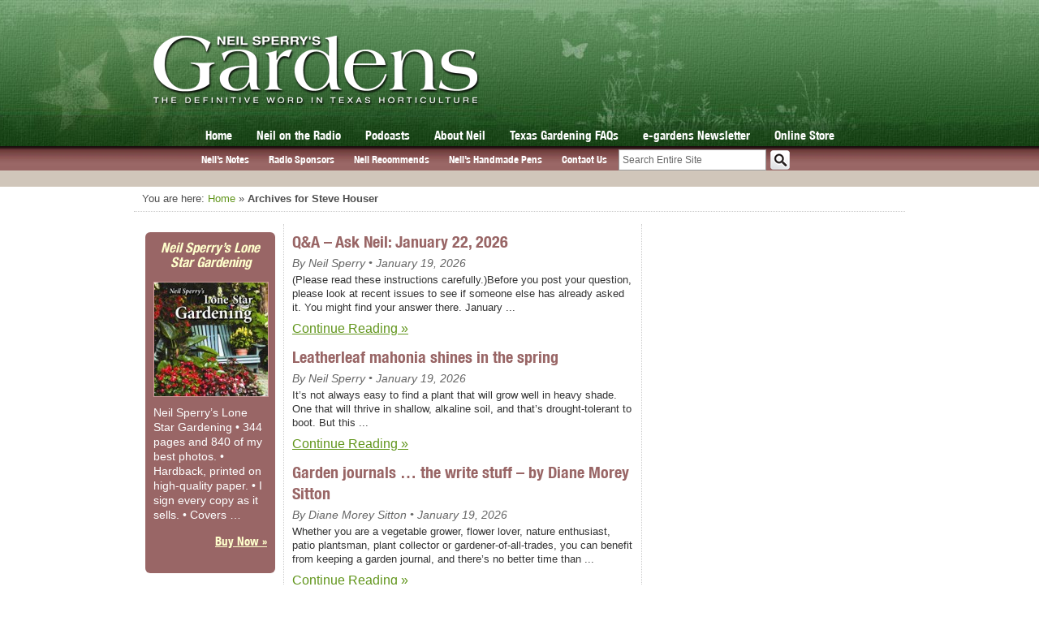

--- FILE ---
content_type: text/html; charset=UTF-8
request_url: https://neilsperry.com/author/shouser/page/2/
body_size: 15273
content:
<!DOCTYPE html>
<html lang="en">
<head>

<!-- Google tag (gtag.js) -->
<script async src="https://www.googletagmanager.com/gtag/js?id=G-0N01EN8J9G"></script>
<script>
  window.dataLayer = window.dataLayer || [];
  function gtag(){dataLayer.push(arguments);}
  gtag('js', new Date());

  gtag('config', 'G-0N01EN8J9G');
</script>		

<!-- page titles -->
<title>Steve Houser, Author at Neil Sperry&#039;s GARDENS - Page 2 of 4</title>
<!-- meta tags -->
<meta http-equiv="Content-Type" content="text/html; charset=UTF-8" />
<!-- import required theme styles -->
<link rel="stylesheet" href="https://neilsperry.com/wp-content/themes/neilsperry/css-compress.php?v=1.3.3" type="text/css" media="screen" />
<link rel="stylesheet" href="https://neilsperry.com/wp-content/themes/neilsperry/css/css3.css" type="text/css" media="screen" />
<link rel="stylesheet" href="https://neilsperry.com/wp-content/themes/neilsperry/css/slicknav.css" type="text/css" media="screen" />

<!-- Fix the Zoom Bug in Mobile Safari -->
<meta name="viewport" content="width=device-width; initial-scale=1.0; maximum-scale=1.0; user-scalable=0;">
<link rel="stylesheet" href="https://neilsperry.com/wp-content/themes/neilsperry/css/responsive.css?v=1.3" type="text/css" media="screen" />
<link rel="shortcut icon" href="https://neilsperry.com/wp-content/themes/neilsperry/images/favicon.png" type="image/x-icon" />
<!-- pingback url -->
<link rel="pingback" href="https://neilsperry.com/xmlrpc.php" />
<!--[if IE]>
<meta http-equiv="X-UA-Compatible" content="IE=edge" />
<![endif]-->
<meta name='robots' content='index, follow, max-image-preview:large, max-snippet:-1, max-video-preview:-1' />

	<!-- This site is optimized with the Yoast SEO plugin v26.7 - https://yoast.com/wordpress/plugins/seo/ -->
	<link rel="canonical" href="https://neilsperry.com/author/shouser/page/2/" />
	<link rel="prev" href="https://neilsperry.com/author/shouser/" />
	<link rel="next" href="https://neilsperry.com/author/shouser/page/3/" />
	<meta property="og:locale" content="en_US" />
	<meta property="og:type" content="profile" />
	<meta property="og:title" content="Steve Houser, Author at Neil Sperry&#039;s GARDENS - Page 2 of 4" />
	<meta property="og:url" content="https://neilsperry.com/author/shouser/" />
	<meta property="og:site_name" content="Neil Sperry&#039;s GARDENS" />
	<meta property="og:image" content="https://secure.gravatar.com/avatar/185900dfb8df52f28d731cb629d90a29a925b0ea68694141e64883a699a2506b?s=500&d=mm&r=g" />
	<meta name="twitter:card" content="summary_large_image" />
	<meta name="twitter:site" content="@neilsperry" />
	<script type="application/ld+json" class="yoast-schema-graph">{"@context":"https://schema.org","@graph":[{"@type":"ProfilePage","@id":"https://neilsperry.com/author/shouser/","url":"https://neilsperry.com/author/shouser/page/2/","name":"Steve Houser, Author at Neil Sperry&#039;s GARDENS - Page 2 of 4","isPartOf":{"@id":"https://neilsperry.com/#website"},"breadcrumb":{"@id":"https://neilsperry.com/author/shouser/page/2/#breadcrumb"},"inLanguage":"en-US","potentialAction":[{"@type":"ReadAction","target":["https://neilsperry.com/author/shouser/page/2/"]}]},{"@type":"BreadcrumbList","@id":"https://neilsperry.com/author/shouser/page/2/#breadcrumb","itemListElement":[{"@type":"ListItem","position":1,"name":"Home","item":"https://neilsperry.com/"},{"@type":"ListItem","position":2,"name":"Archives for Steve Houser"}]},{"@type":"WebSite","@id":"https://neilsperry.com/#website","url":"https://neilsperry.com/","name":"Neil Sperry&#039;s GARDENS","description":"The Definitive Word in Texas Horticulture","potentialAction":[{"@type":"SearchAction","target":{"@type":"EntryPoint","urlTemplate":"https://neilsperry.com/?s={search_term_string}"},"query-input":{"@type":"PropertyValueSpecification","valueRequired":true,"valueName":"search_term_string"}}],"inLanguage":"en-US"},{"@type":"Person","@id":"https://neilsperry.com/#/schema/person/3b301ff48a280b7abf673ce8f05ce077","name":"Steve Houser","description":"Steve Houser is a Dallas native with more than 40 years of experience as a consulting arborist and tree climber. He is the president of Arborilogical Services Inc., “The Experts Your Trees Deserve.” www.arborilogical.com","mainEntityOfPage":{"@id":"https://neilsperry.com/author/shouser/"}}]}</script>
	<!-- / Yoast SEO plugin. -->


<link rel='dns-prefetch' href='//stats.wp.com' />
<link rel='dns-prefetch' href='//v0.wordpress.com' />
<link rel="alternate" type="application/rss+xml" title="Neil Sperry&#039;s GARDENS &raquo; Feed" href="https://neilsperry.com/feed/" />
<link rel="alternate" type="application/rss+xml" title="Neil Sperry&#039;s GARDENS &raquo; Comments Feed" href="https://neilsperry.com/comments/feed/" />
<link rel="alternate" type="application/rss+xml" title="Neil Sperry&#039;s GARDENS &raquo; Posts by Steve Houser Feed" href="https://neilsperry.com/author/shouser/feed/" />
<style id='wp-img-auto-sizes-contain-inline-css' type='text/css'>
img:is([sizes=auto i],[sizes^="auto," i]){contain-intrinsic-size:3000px 1500px}
/*# sourceURL=wp-img-auto-sizes-contain-inline-css */
</style>

<style id='wp-emoji-styles-inline-css' type='text/css'>

	img.wp-smiley, img.emoji {
		display: inline !important;
		border: none !important;
		box-shadow: none !important;
		height: 1em !important;
		width: 1em !important;
		margin: 0 0.07em !important;
		vertical-align: -0.1em !important;
		background: none !important;
		padding: 0 !important;
	}
/*# sourceURL=wp-emoji-styles-inline-css */
</style>
<link rel='stylesheet' id='wp-block-library-css' href='https://neilsperry.com/wp-includes/css/dist/block-library/style.min.css?ver=6.9' type='text/css' media='all' />
<style id='wp-block-paragraph-inline-css' type='text/css'>
.is-small-text{font-size:.875em}.is-regular-text{font-size:1em}.is-large-text{font-size:2.25em}.is-larger-text{font-size:3em}.has-drop-cap:not(:focus):first-letter{float:left;font-size:8.4em;font-style:normal;font-weight:100;line-height:.68;margin:.05em .1em 0 0;text-transform:uppercase}body.rtl .has-drop-cap:not(:focus):first-letter{float:none;margin-left:.1em}p.has-drop-cap.has-background{overflow:hidden}:root :where(p.has-background){padding:1.25em 2.375em}:where(p.has-text-color:not(.has-link-color)) a{color:inherit}p.has-text-align-left[style*="writing-mode:vertical-lr"],p.has-text-align-right[style*="writing-mode:vertical-rl"]{rotate:180deg}
/*# sourceURL=https://neilsperry.com/wp-includes/blocks/paragraph/style.min.css */
</style>
<style id='global-styles-inline-css' type='text/css'>
:root{--wp--preset--aspect-ratio--square: 1;--wp--preset--aspect-ratio--4-3: 4/3;--wp--preset--aspect-ratio--3-4: 3/4;--wp--preset--aspect-ratio--3-2: 3/2;--wp--preset--aspect-ratio--2-3: 2/3;--wp--preset--aspect-ratio--16-9: 16/9;--wp--preset--aspect-ratio--9-16: 9/16;--wp--preset--color--black: #000000;--wp--preset--color--cyan-bluish-gray: #abb8c3;--wp--preset--color--white: #ffffff;--wp--preset--color--pale-pink: #f78da7;--wp--preset--color--vivid-red: #cf2e2e;--wp--preset--color--luminous-vivid-orange: #ff6900;--wp--preset--color--luminous-vivid-amber: #fcb900;--wp--preset--color--light-green-cyan: #7bdcb5;--wp--preset--color--vivid-green-cyan: #00d084;--wp--preset--color--pale-cyan-blue: #8ed1fc;--wp--preset--color--vivid-cyan-blue: #0693e3;--wp--preset--color--vivid-purple: #9b51e0;--wp--preset--gradient--vivid-cyan-blue-to-vivid-purple: linear-gradient(135deg,rgb(6,147,227) 0%,rgb(155,81,224) 100%);--wp--preset--gradient--light-green-cyan-to-vivid-green-cyan: linear-gradient(135deg,rgb(122,220,180) 0%,rgb(0,208,130) 100%);--wp--preset--gradient--luminous-vivid-amber-to-luminous-vivid-orange: linear-gradient(135deg,rgb(252,185,0) 0%,rgb(255,105,0) 100%);--wp--preset--gradient--luminous-vivid-orange-to-vivid-red: linear-gradient(135deg,rgb(255,105,0) 0%,rgb(207,46,46) 100%);--wp--preset--gradient--very-light-gray-to-cyan-bluish-gray: linear-gradient(135deg,rgb(238,238,238) 0%,rgb(169,184,195) 100%);--wp--preset--gradient--cool-to-warm-spectrum: linear-gradient(135deg,rgb(74,234,220) 0%,rgb(151,120,209) 20%,rgb(207,42,186) 40%,rgb(238,44,130) 60%,rgb(251,105,98) 80%,rgb(254,248,76) 100%);--wp--preset--gradient--blush-light-purple: linear-gradient(135deg,rgb(255,206,236) 0%,rgb(152,150,240) 100%);--wp--preset--gradient--blush-bordeaux: linear-gradient(135deg,rgb(254,205,165) 0%,rgb(254,45,45) 50%,rgb(107,0,62) 100%);--wp--preset--gradient--luminous-dusk: linear-gradient(135deg,rgb(255,203,112) 0%,rgb(199,81,192) 50%,rgb(65,88,208) 100%);--wp--preset--gradient--pale-ocean: linear-gradient(135deg,rgb(255,245,203) 0%,rgb(182,227,212) 50%,rgb(51,167,181) 100%);--wp--preset--gradient--electric-grass: linear-gradient(135deg,rgb(202,248,128) 0%,rgb(113,206,126) 100%);--wp--preset--gradient--midnight: linear-gradient(135deg,rgb(2,3,129) 0%,rgb(40,116,252) 100%);--wp--preset--font-size--small: 13px;--wp--preset--font-size--medium: 20px;--wp--preset--font-size--large: 36px;--wp--preset--font-size--x-large: 42px;--wp--preset--spacing--20: 0.44rem;--wp--preset--spacing--30: 0.67rem;--wp--preset--spacing--40: 1rem;--wp--preset--spacing--50: 1.5rem;--wp--preset--spacing--60: 2.25rem;--wp--preset--spacing--70: 3.38rem;--wp--preset--spacing--80: 5.06rem;--wp--preset--shadow--natural: 6px 6px 9px rgba(0, 0, 0, 0.2);--wp--preset--shadow--deep: 12px 12px 50px rgba(0, 0, 0, 0.4);--wp--preset--shadow--sharp: 6px 6px 0px rgba(0, 0, 0, 0.2);--wp--preset--shadow--outlined: 6px 6px 0px -3px rgb(255, 255, 255), 6px 6px rgb(0, 0, 0);--wp--preset--shadow--crisp: 6px 6px 0px rgb(0, 0, 0);}:where(.is-layout-flex){gap: 0.5em;}:where(.is-layout-grid){gap: 0.5em;}body .is-layout-flex{display: flex;}.is-layout-flex{flex-wrap: wrap;align-items: center;}.is-layout-flex > :is(*, div){margin: 0;}body .is-layout-grid{display: grid;}.is-layout-grid > :is(*, div){margin: 0;}:where(.wp-block-columns.is-layout-flex){gap: 2em;}:where(.wp-block-columns.is-layout-grid){gap: 2em;}:where(.wp-block-post-template.is-layout-flex){gap: 1.25em;}:where(.wp-block-post-template.is-layout-grid){gap: 1.25em;}.has-black-color{color: var(--wp--preset--color--black) !important;}.has-cyan-bluish-gray-color{color: var(--wp--preset--color--cyan-bluish-gray) !important;}.has-white-color{color: var(--wp--preset--color--white) !important;}.has-pale-pink-color{color: var(--wp--preset--color--pale-pink) !important;}.has-vivid-red-color{color: var(--wp--preset--color--vivid-red) !important;}.has-luminous-vivid-orange-color{color: var(--wp--preset--color--luminous-vivid-orange) !important;}.has-luminous-vivid-amber-color{color: var(--wp--preset--color--luminous-vivid-amber) !important;}.has-light-green-cyan-color{color: var(--wp--preset--color--light-green-cyan) !important;}.has-vivid-green-cyan-color{color: var(--wp--preset--color--vivid-green-cyan) !important;}.has-pale-cyan-blue-color{color: var(--wp--preset--color--pale-cyan-blue) !important;}.has-vivid-cyan-blue-color{color: var(--wp--preset--color--vivid-cyan-blue) !important;}.has-vivid-purple-color{color: var(--wp--preset--color--vivid-purple) !important;}.has-black-background-color{background-color: var(--wp--preset--color--black) !important;}.has-cyan-bluish-gray-background-color{background-color: var(--wp--preset--color--cyan-bluish-gray) !important;}.has-white-background-color{background-color: var(--wp--preset--color--white) !important;}.has-pale-pink-background-color{background-color: var(--wp--preset--color--pale-pink) !important;}.has-vivid-red-background-color{background-color: var(--wp--preset--color--vivid-red) !important;}.has-luminous-vivid-orange-background-color{background-color: var(--wp--preset--color--luminous-vivid-orange) !important;}.has-luminous-vivid-amber-background-color{background-color: var(--wp--preset--color--luminous-vivid-amber) !important;}.has-light-green-cyan-background-color{background-color: var(--wp--preset--color--light-green-cyan) !important;}.has-vivid-green-cyan-background-color{background-color: var(--wp--preset--color--vivid-green-cyan) !important;}.has-pale-cyan-blue-background-color{background-color: var(--wp--preset--color--pale-cyan-blue) !important;}.has-vivid-cyan-blue-background-color{background-color: var(--wp--preset--color--vivid-cyan-blue) !important;}.has-vivid-purple-background-color{background-color: var(--wp--preset--color--vivid-purple) !important;}.has-black-border-color{border-color: var(--wp--preset--color--black) !important;}.has-cyan-bluish-gray-border-color{border-color: var(--wp--preset--color--cyan-bluish-gray) !important;}.has-white-border-color{border-color: var(--wp--preset--color--white) !important;}.has-pale-pink-border-color{border-color: var(--wp--preset--color--pale-pink) !important;}.has-vivid-red-border-color{border-color: var(--wp--preset--color--vivid-red) !important;}.has-luminous-vivid-orange-border-color{border-color: var(--wp--preset--color--luminous-vivid-orange) !important;}.has-luminous-vivid-amber-border-color{border-color: var(--wp--preset--color--luminous-vivid-amber) !important;}.has-light-green-cyan-border-color{border-color: var(--wp--preset--color--light-green-cyan) !important;}.has-vivid-green-cyan-border-color{border-color: var(--wp--preset--color--vivid-green-cyan) !important;}.has-pale-cyan-blue-border-color{border-color: var(--wp--preset--color--pale-cyan-blue) !important;}.has-vivid-cyan-blue-border-color{border-color: var(--wp--preset--color--vivid-cyan-blue) !important;}.has-vivid-purple-border-color{border-color: var(--wp--preset--color--vivid-purple) !important;}.has-vivid-cyan-blue-to-vivid-purple-gradient-background{background: var(--wp--preset--gradient--vivid-cyan-blue-to-vivid-purple) !important;}.has-light-green-cyan-to-vivid-green-cyan-gradient-background{background: var(--wp--preset--gradient--light-green-cyan-to-vivid-green-cyan) !important;}.has-luminous-vivid-amber-to-luminous-vivid-orange-gradient-background{background: var(--wp--preset--gradient--luminous-vivid-amber-to-luminous-vivid-orange) !important;}.has-luminous-vivid-orange-to-vivid-red-gradient-background{background: var(--wp--preset--gradient--luminous-vivid-orange-to-vivid-red) !important;}.has-very-light-gray-to-cyan-bluish-gray-gradient-background{background: var(--wp--preset--gradient--very-light-gray-to-cyan-bluish-gray) !important;}.has-cool-to-warm-spectrum-gradient-background{background: var(--wp--preset--gradient--cool-to-warm-spectrum) !important;}.has-blush-light-purple-gradient-background{background: var(--wp--preset--gradient--blush-light-purple) !important;}.has-blush-bordeaux-gradient-background{background: var(--wp--preset--gradient--blush-bordeaux) !important;}.has-luminous-dusk-gradient-background{background: var(--wp--preset--gradient--luminous-dusk) !important;}.has-pale-ocean-gradient-background{background: var(--wp--preset--gradient--pale-ocean) !important;}.has-electric-grass-gradient-background{background: var(--wp--preset--gradient--electric-grass) !important;}.has-midnight-gradient-background{background: var(--wp--preset--gradient--midnight) !important;}.has-small-font-size{font-size: var(--wp--preset--font-size--small) !important;}.has-medium-font-size{font-size: var(--wp--preset--font-size--medium) !important;}.has-large-font-size{font-size: var(--wp--preset--font-size--large) !important;}.has-x-large-font-size{font-size: var(--wp--preset--font-size--x-large) !important;}
/*# sourceURL=global-styles-inline-css */
</style>
<style id='core-block-supports-inline-css' type='text/css'>
.wp-elements-8436bc8e504ba8e78b0666698eb066f0 a:where(:not(.wp-element-button)){color:var(--wp--preset--color--vivid-red);}.wp-elements-67195bca0c7be485cb5c7ae2d69416fe a:where(:not(.wp-element-button)){color:var(--wp--preset--color--vivid-red);}.wp-elements-022c68eb5ec6765b0ace0a6173737ba2 a:where(:not(.wp-element-button)){color:var(--wp--preset--color--vivid-red);}.wp-elements-59d877a3b3f97a537f39bed9d18bc542 a:where(:not(.wp-element-button)){color:var(--wp--preset--color--vivid-red);}.wp-elements-c03a48c4bff64fa0148aa925e29f55e4 a:where(:not(.wp-element-button)){color:var(--wp--preset--color--vivid-red);}.wp-elements-a2b25aed737935e83d50e36f761d1f39 a:where(:not(.wp-element-button)){color:var(--wp--preset--color--vivid-red);}.wp-elements-167a04c1a8d0fbe97b2e5eb21851b17d a:where(:not(.wp-element-button)){color:var(--wp--preset--color--vivid-red);}.wp-elements-aa8039a8031bd5ed8fc8c2aa524f50bc a:where(:not(.wp-element-button)){color:var(--wp--preset--color--vivid-red);}.wp-elements-106c61d391f8e9fa94cb9438ad4d03a7 a:where(:not(.wp-element-button)){color:var(--wp--preset--color--vivid-red);}.wp-elements-7d678a2ba78e237ec743ca85b4051907 a:where(:not(.wp-element-button)){color:var(--wp--preset--color--vivid-red);}.wp-elements-908b4d8dc3e8538185ea5aee80c8c408 a:where(:not(.wp-element-button)){color:var(--wp--preset--color--vivid-red);}.wp-elements-68e7ec48b8fbc4cf330c67e52b0b3461 a:where(:not(.wp-element-button)){color:var(--wp--preset--color--vivid-red);}.wp-elements-f269cab0f6d8db839ab3b452eeb02814 a:where(:not(.wp-element-button)){color:var(--wp--preset--color--vivid-red);}
/*# sourceURL=core-block-supports-inline-css */
</style>

<style id='classic-theme-styles-inline-css' type='text/css'>
/*! This file is auto-generated */
.wp-block-button__link{color:#fff;background-color:#32373c;border-radius:9999px;box-shadow:none;text-decoration:none;padding:calc(.667em + 2px) calc(1.333em + 2px);font-size:1.125em}.wp-block-file__button{background:#32373c;color:#fff;text-decoration:none}
/*# sourceURL=/wp-includes/css/classic-themes.min.css */
</style>
<link rel='stylesheet' id='fancybox-for-wp-css' href='https://neilsperry.com/wp-content/plugins/fancybox-for-wordpress/assets/css/fancybox.css?ver=1.3.4' type='text/css' media='all' />
<script type="text/javascript" src="https://neilsperry.com/wp-includes/js/jquery/jquery.min.js?ver=3.7.1" id="jquery-core-js"></script>
<script type="text/javascript" src="https://neilsperry.com/wp-includes/js/jquery/jquery-migrate.min.js?ver=3.4.1" id="jquery-migrate-js"></script>
<script type="text/javascript" src="https://neilsperry.com/wp-content/themes/neilsperry/js/jquery.slides.min.js?ver=3.0.4" id="slides-js"></script>
<script type="text/javascript" src="https://neilsperry.com/wp-content/themes/neilsperry/js/jquery.fitvids.js?ver=1.0.1" id="fitvids-js"></script>
<script type="text/javascript" src="https://neilsperry.com/wp-content/themes/neilsperry/js/jquery.slicknav.min.js?ver=1.0.39" id="slicknav-js"></script>
<script type="text/javascript" src="https://neilsperry.com/wp-content/themes/neilsperry/js/jquery-ui.min.js?ver=1.11.4" id="jquery-ui-js"></script>
<script type="text/javascript" src="https://neilsperry.com/wp-content/themes/neilsperry/js/main.js?ver=1.1.8" id="neilsperry-js"></script>
<script type="text/javascript" src="https://neilsperry.com/wp-content/plugins/fancybox-for-wordpress/assets/js/purify.min.js?ver=1.3.4" id="purify-js"></script>
<script type="text/javascript" src="https://neilsperry.com/wp-content/plugins/fancybox-for-wordpress/assets/js/jquery.fancybox.js?ver=1.3.4" id="fancybox-for-wp-js"></script>
<script type="text/javascript" src="https://neilsperry.com/wp-content/plugins/stop-user-enumeration/frontend/js/frontend.js?ver=1.7.7" id="stop-user-enumeration-js" defer="defer" data-wp-strategy="defer"></script>
<link rel="EditURI" type="application/rsd+xml" title="RSD" href="https://neilsperry.com/xmlrpc.php?rsd" />
<meta name="generator" content="WordPress 6.9" />

<!-- Fancybox for WordPress v3.3.7 -->
<style type="text/css">
	.fancybox-slide--image .fancybox-content{background-color: #FFFFFF}div.fancybox-caption{display:none !important;}
	
	img.fancybox-image{border-width:10px;border-color:#FFFFFF;border-style:solid;}
	div.fancybox-bg{background-color:rgba(102,102,102,0.3);opacity:1 !important;}div.fancybox-content{border-color:#FFFFFF}
	div#fancybox-title{background-color:#FFFFFF}
	div.fancybox-content{background-color:#FFFFFF}
	div#fancybox-title-inside{color:#333333}
	
	
	
	div.fancybox-caption p.caption-title{display:inline-block}
	div.fancybox-caption p.caption-title{font-size:14px}
	div.fancybox-caption p.caption-title{color:#333333}
	div.fancybox-caption {color:#333333}div.fancybox-caption p.caption-title {background:#fff; width:auto;padding:10px 30px;}div.fancybox-content p.caption-title{color:#333333;margin: 0;padding: 5px 0;}body.fancybox-active .fancybox-container .fancybox-stage .fancybox-content .fancybox-close-small{display:block;}
</style><script type="text/javascript">
	jQuery(function () {

		var mobileOnly = false;
		
		if (mobileOnly) {
			return;
		}

		jQuery.fn.getTitle = function () { // Copy the title of every IMG tag and add it to its parent A so that fancybox can show titles
			var arr = jQuery("a[data-fancybox]");jQuery.each(arr, function() {var title = jQuery(this).children("img").attr("title") || '';var figCaptionHtml = jQuery(this).next("figcaption").html() || '';var processedCaption = figCaptionHtml;if (figCaptionHtml.length && typeof DOMPurify === 'function') {processedCaption = DOMPurify.sanitize(figCaptionHtml, {USE_PROFILES: {html: true}});} else if (figCaptionHtml.length) {processedCaption = jQuery("<div>").text(figCaptionHtml).html();}var newTitle = title;if (processedCaption.length) {newTitle = title.length ? title + " " + processedCaption : processedCaption;}if (newTitle.length) {jQuery(this).attr("title", newTitle);}});		}

		// Supported file extensions

				var thumbnails = jQuery("a:has(img)").not(".nolightbox").not('.envira-gallery-link').not('.ngg-simplelightbox').filter(function () {
			return /\.(jpe?g|png|gif|mp4|webp|bmp|pdf)(\?[^/]*)*$/i.test(jQuery(this).attr('href'))
		});
		

		// Add data-type iframe for links that are not images or videos.
		var iframeLinks = jQuery('.fancyboxforwp').filter(function () {
			return !/\.(jpe?g|png|gif|mp4|webp|bmp|pdf)(\?[^/]*)*$/i.test(jQuery(this).attr('href'))
		}).filter(function () {
			return !/vimeo|youtube/i.test(jQuery(this).attr('href'))
		});
		iframeLinks.attr({"data-type": "iframe"}).getTitle();

				/* Custom Expression */
		/* Default behavior below is being moved to main.js file so it can be prevented from working on the Neil Photos page
 * 
 * jQuery(thumbnails).addClass("fancybox").attr("data-fancybox","fancybox").getTitle();*/		
		// Call fancybox and apply it on any link with a rel atribute that starts with "fancybox", with the options set on the admin panel
		jQuery("a.fancyboxforwp").fancyboxforwp({
			loop: false,
			smallBtn: true,
			zoomOpacity: "auto",
			animationEffect: "fade",
			animationDuration: 500,
			transitionEffect: "fade",
			transitionDuration: "300",
			overlayShow: true,
			overlayOpacity: "0.3",
			titleShow: true,
			titlePosition: "inside",
			keyboard: true,
			showCloseButton: true,
			arrows: true,
			clickContent:false,
			clickSlide: "close",
			mobile: {
				clickContent: function (current, event) {
					return current.type === "image" ? "toggleControls" : false;
				},
				clickSlide: function (current, event) {
					return current.type === "image" ? "close" : "close";
				},
			},
			wheel: false,
			toolbar: true,
			preventCaptionOverlap: true,
			onInit: function() { },			onDeactivate
	: function() { },		beforeClose: function() { },			afterShow: function(instance) { jQuery( ".fancybox-image" ).on("click", function( ){ ( instance.isScaledDown() ) ? instance.scaleToActual() : instance.scaleToFit() }) },				afterClose: function() { },					caption : function( instance, item ) {var title = "";if("undefined" != typeof jQuery(this).context ){var title = jQuery(this).context.title;} else { var title = ("undefined" != typeof jQuery(this).attr("title")) ? jQuery(this).attr("title") : false;}var caption = jQuery(this).data('caption') || '';if ( item.type === 'image' && title.length ) {caption = (caption.length ? caption + '<br />' : '') + '<p class="caption-title">'+jQuery("<div>").text(title).html()+'</p>' ;}if (typeof DOMPurify === "function" && caption.length) { return DOMPurify.sanitize(caption, {USE_PROFILES: {html: true}}); } else { return jQuery("<div>").text(caption).html(); }},
		afterLoad : function( instance, current ) {var captionContent = current.opts.caption || '';var sanitizedCaptionString = '';if (typeof DOMPurify === 'function' && captionContent.length) {sanitizedCaptionString = DOMPurify.sanitize(captionContent, {USE_PROFILES: {html: true}});} else if (captionContent.length) { sanitizedCaptionString = jQuery("<div>").text(captionContent).html();}if (sanitizedCaptionString.length) { current.$content.append(jQuery('<div class=\"fancybox-custom-caption inside-caption\" style=\" position: absolute;left:0;right:0;color:#000;margin:0 auto;bottom:0;text-align:center;background-color:#FFFFFF \"></div>').html(sanitizedCaptionString)); }},
			})
		;

			})
</script>
<!-- END Fancybox for WordPress -->
	<style>img#wpstats{display:none}</style>
		
<script type='text/javascript'>
  (function() {
    var useSSL = 'https:' == document.location.protocol;
    var src = (useSSL ? 'https:' : 'http:') +
        '//www.googletagservices.com/tag/js/gpt.js';
    document.write('<scr' + 'ipt src="' + src + '"></scr' + 'ipt>');
  })();
</script>

	
	<script type='text/javascript'>
		
	var width = window.innerWidth || document.documentElement.clientWidth;

	googletag.cmd.push(function() {

	/*------------- Leaderboard -------------*/	
	var mapLeader = googletag.sizeMapping().
		addSize([1, 1], [300, 75]).
		addSize([320, 400], [300, 75]).
		addSize([320, 700], [300, 75]).
		addSize([768, 200], [728, 90]).
		build();
		
	
	/*----------------------- Google DFP Responsive Ad Targeting -----------------------*/
	/*	http://exisweb.net/how-to-use-google-adsense-on-a-responsive-website
	/*----------------------------------------------------------------------------------*/
	
	window.LeaderSlot = googletag.defineSlot('/38472444/NeilSperry.com-Leaderboard728x90', [728, 90], 'div-gpt-ad-1389877374275-0').defineSizeMapping(mapLeader).addService(googletag.pubads());
		//300x250
	googletag.defineSlot('/38472444/NeilSperry.com-Rectangle300x250', [300, 250], 'div-gpt-ad-1387825112261-0').addService(googletag.pubads());
		//300x250-2
	googletag.defineSlot('/38472444/NeilSperry.com-Rectangle300x250-2', [300, 250], 'div-gpt-ad-1401901930076-0').addService(googletag.pubads());
	//300x250-3	
	googletag.defineSlot('/38472444/NeilSperry.com-Rectangle300x250-3', [300, 250], 'div-gpt-ad-1401902538834-0').addService(googletag.pubads());
	if (width > 520) {
	//160x600
	googletag.defineSlot('/38472444/NeilSperry.com-Skyscraper160x600', [160, 600], 'div-gpt-ad-1387824971282-0').addService(googletag.pubads());
	}
	//160x600 Secondary
	googletag.defineSlot('/38472444/NeilSperry.com-Skyscraper160x600-2', [160, 600], 'div-gpt-ad-1401899760072-0').addService(googletag.pubads());
		
		
		
    googletag.pubads().enableSingleRequest();
    googletag.pubads().enableSyncRendering();
    googletag.enableServices();
	});
	
	
	</script>

	  <style>
	    /* Prevents slides from flashing */
	    #slides {
	      display:none;
	    }
	  </style>

<link rel='stylesheet' id='jetpack-swiper-library-css' href='https://neilsperry.com/wp-content/plugins/jetpack/_inc/blocks/swiper.css?ver=15.4' type='text/css' media='all' />
<link rel='stylesheet' id='jetpack-carousel-css' href='https://neilsperry.com/wp-content/plugins/jetpack/modules/carousel/jetpack-carousel.css?ver=15.4' type='text/css' media='all' />
</head>
<body class="archive paged author author-shouser author-9 paged-2 author-paged-2 wp-theme-neilsperry">

<div id="fb-root"></div>
<script>(function(d, s, id) {
  var js, fjs = d.getElementsByTagName(s)[0];
  if (d.getElementById(id)) return;
  js = d.createElement(s); js.id = id;
  js.src = "//connect.facebook.net/en_US/all.js#xfbml=1";
  fjs.parentNode.insertBefore(js, fjs);
}(document, 'script', 'facebook-jssdk'));</script>


<div id="wrapper" class="set-width">

    <div id="header">
        <div id="header-inner">
                        <a href="/"><img src="https://neilsperry.com/wp-content/themes/neilsperry/images/header/ns-logo.png" width="403" height="87" border="0" id="logo-top" alt="Neil Sperry's Gardens - Texas Horticulture"></a>
            <!-- main navigation -->
            <div class="menu-main-navigation-container"><ul id="menu-main-navigation" class="main_nav"><li id="menu-item-11122" class="menu-item menu-item-type-custom menu-item-object-custom menu-item-11122"><a href="/">Home</a></li>
<li id="menu-item-17808" class="menu-item menu-item-type-post_type menu-item-object-page menu-item-17808"><a href="https://neilsperry.com/radio/">Neil on the Radio</a></li>
<li id="menu-item-13604" class="menu-item menu-item-type-custom menu-item-object-custom menu-item-13604"><a href="/podcasts/">Podcasts</a></li>
<li id="menu-item-11836" class="menu-item menu-item-type-post_type menu-item-object-page menu-item-11836"><a href="https://neilsperry.com/about/">About Neil</a></li>
<li id="menu-item-7835" class="menu-item menu-item-type-custom menu-item-object-custom menu-item-7835"><a href="/faq/">Texas Gardening FAQs</a></li>
<li id="menu-item-7831" class="menu-item menu-item-type-post_type menu-item-object-page menu-item-7831"><a href="https://neilsperry.com/e-gardens/">e-gardens Newsletter</a></li>
<li id="menu-item-11834" class="menu-item menu-item-type-custom menu-item-object-custom menu-item-11834"><a href="/store/">Online Store</a></li>
</ul></div>            <!-- end main navigation -->
        </div> <!-- header-inner -->
    </div> <!-- header -->
    <div id="subnav-top">
        <div id="subnav-inner">
            <div class="menu-submenu-container"><ul id="menu-submenu" class="sub_nav"><li id="menu-item-11938" class="menu-item menu-item-type-custom menu-item-object-custom menu-item-11938"><a href="/notes/">Neil&#8217;s Notes</a></li>
<li id="menu-item-12442" class="menu-item menu-item-type-post_type menu-item-object-page menu-item-12442"><a href="https://neilsperry.com/radio/sponsors/">Radio Sponsors</a></li>
<li id="menu-item-19836" class="menu-item menu-item-type-post_type menu-item-object-page menu-item-19836"><a href="https://neilsperry.com/neil-recommends/">Neil Recommends</a></li>
<li id="menu-item-11176" class="menu-item menu-item-type-custom menu-item-object-custom menu-item-11176"><a href="/neils-pens/">Neil&#8217;s Handmade Pens</a></li>
<li id="menu-item-11130" class="menu-item menu-item-type-post_type menu-item-object-page menu-item-11130"><a href="https://neilsperry.com/contact/">Contact Us</a></li>
</ul></div>            <div id="sub-search-wrap">
                <form action="/" method="get">
                                        <input type="text" id="search" value="Search Entire Site" name="s">
                    <input type="submit" value="Go" id="search-btn">
                </form>
            </div><!-- sub-search-wrap -->
            <div class="clear"></div>
        </div><!-- subnav-inner -->
    </div><!-- subnav-top -->
        <div id="featured-container">
        
                <div id="leaderboard">
            <!-- NeilSperry.com-Leaderboard728x90 -->
            <div id="div-gpt-ad-1389877374275-0" class="wide-ad">
                <script type="text/javascript">
                    googletag.cmd.push(function () {
                        googletag.display('div-gpt-ad-1389877374275-0');
                    });
                </script>
            </div>
        </div><!-- leaderboard -->
    </div><!-- featured-container -->
    
            <div id="breadcrumbs">
            You are here: <a href="https://neilsperry.com">Home</a> &raquo; <strong>Archives for Steve Houser</strong>        </div>
        <!-- Rest of your template code -->

<div id="main-body">


				
		<div id="sidebar-secondary" class="sidebar">
		
			
					
				<div id="nsfeatproduct-7" class="widget widget_featured_product">            <div class="product-widget-wrap">
                <h3 class="centered"><i>Neil Sperry&#8217;s Lone Star Gardening</i></h3>
                <a href="https://neilsperry.com/store/6th-printing-of-neil-sperrys-lone-star-gardening/"><img width="140" height="140" src="https://neilsperry.com/wp-content/uploads/2014/07/NS-Lone-Star-small-2nd-140x140.jpg" class="product-widget no-float wp-post-image" alt="" decoding="async" srcset="https://neilsperry.com/wp-content/uploads/2014/07/NS-Lone-Star-small-2nd-140x140.jpg 140w, https://neilsperry.com/wp-content/uploads/2014/07/NS-Lone-Star-small-2nd-150x150.jpg 150w, https://neilsperry.com/wp-content/uploads/2014/07/NS-Lone-Star-small-2nd-130x130.jpg 130w, https://neilsperry.com/wp-content/uploads/2014/07/NS-Lone-Star-small-2nd-98x98.jpg 98w, https://neilsperry.com/wp-content/uploads/2014/07/NS-Lone-Star-small-2nd-120x120.jpg 120w, https://neilsperry.com/wp-content/uploads/2014/07/NS-Lone-Star-small-2nd.jpg 200w" sizes="(max-width: 140px) 100vw, 140px" data-attachment-id="12609" data-permalink="https://neilsperry.com/2014/07/book-sales-signings/ns-lone-star-small-2nd/" data-orig-file="https://neilsperry.com/wp-content/uploads/2014/07/NS-Lone-Star-small-2nd.jpg" data-orig-size="200,200" data-comments-opened="0" data-image-meta="{&quot;aperture&quot;:&quot;0&quot;,&quot;credit&quot;:&quot;&quot;,&quot;camera&quot;:&quot;&quot;,&quot;caption&quot;:&quot;&quot;,&quot;created_timestamp&quot;:&quot;0&quot;,&quot;copyright&quot;:&quot;&quot;,&quot;focal_length&quot;:&quot;0&quot;,&quot;iso&quot;:&quot;0&quot;,&quot;shutter_speed&quot;:&quot;0&quot;,&quot;title&quot;:&quot;&quot;,&quot;orientation&quot;:&quot;0&quot;}" data-image-title="NS-Lone-Star-small-2nd" data-image-description="" data-image-caption="" data-medium-file="https://neilsperry.com/wp-content/uploads/2014/07/NS-Lone-Star-small-2nd.jpg" data-large-file="https://neilsperry.com/wp-content/uploads/2014/07/NS-Lone-Star-small-2nd.jpg" /></a>
                <p>Neil Sperry’s Lone Star Gardening • 344 pages and 840 of my best photos. • Hardback, printed on high-quality paper. • I sign every copy as it sells. • Covers &#8230;</p>
                <a href="https://neilsperry.com/store/6th-printing-of-neil-sperrys-lone-star-gardening/" class="buy-now">
                    Buy Now &raquo;
                </a>
                <div class="clear"></div>
            </div>
        </div>		
						
		</div><!--column-2-->
		
        <div id="content">
                                    
            <div id="post-content" class="post-30935 post type-post status-publish format-standard hentry category-qa">
            	
                
                <div class="post-teaser">
	                <h3><a href="https://neilsperry.com/2026/01/qa-ask-neil-january-22-2026/" title="Q&amp;A – Ask Neil: January 22, 2026">Q&amp;A – Ask Neil: January 22, 2026</a></h3>

	                	                
	                <div class="category-dets">
	                    By Neil Sperry &bull; January 19, 2026	                </div>
	                	                
	                <a href="https://neilsperry.com/2026/01/qa-ask-neil-january-22-2026/" title="Q&amp;A – Ask Neil: January 22, 2026"></a>
	                
	                <p>(Please read these instructions carefully.)Before you post your question, please look at recent issues to see if someone else has already asked it. You might find your answer there. January ...</p>
	                
	                <span class="more-link">
			        	<a href="https://neilsperry.com/2026/01/qa-ask-neil-january-22-2026/" title="Q&amp;A – Ask Neil: January 22, 2026">Continue Reading &raquo;</a>
			        </span>
		        </div><!--post-teaser-->
		        
		        
            </div>
            
                        
            <div id="post-content" class="post-30930 post type-post status-publish format-standard hentry category-articles">
            	
                
                <div class="post-teaser">
	                <h3><a href="https://neilsperry.com/2026/01/leatherleaf-mahonia-shines-in-the-spring/" title="Leatherleaf mahonia shines in the spring">Leatherleaf mahonia shines in the spring</a></h3>

	                	                
	                <div class="category-dets">
	                    By Neil Sperry &bull; January 19, 2026	                </div>
	                	                
	                <a href="https://neilsperry.com/2026/01/leatherleaf-mahonia-shines-in-the-spring/" title="Leatherleaf mahonia shines in the spring"></a>
	                
	                <p>It’s not always easy to find a plant that will grow well in heavy shade. One that will thrive in shallow, alkaline soil, and that’s drought-tolerant to boot. But this ...</p>
	                
	                <span class="more-link">
			        	<a href="https://neilsperry.com/2026/01/leatherleaf-mahonia-shines-in-the-spring/" title="Leatherleaf mahonia shines in the spring">Continue Reading &raquo;</a>
			        </span>
		        </div><!--post-teaser-->
		        
		        
            </div>
            
                        
            <div id="post-content" class="post-30922 post type-post status-publish format-standard hentry category-articles">
            	
                
                <div class="post-teaser">
	                <h3><a href="https://neilsperry.com/2026/01/garden-journals-the-write-stuff-by-diane-morey-sitton/" title="Garden journals … the write stuff – by Diane Morey Sitton">Garden journals … the write stuff – by Diane Morey Sitton</a></h3>

	                	                
	                <div class="category-dets">
	                    By Diane Morey Sitton &bull; January 19, 2026	                </div>
	                	                
	                <a href="https://neilsperry.com/2026/01/garden-journals-the-write-stuff-by-diane-morey-sitton/" title="Garden journals … the write stuff – by Diane Morey Sitton"></a>
	                
	                <p>Whether you are a vegetable grower, flower lover, nature enthusiast, patio plantsman, plant collector or gardener-of-all-trades, you can benefit from keeping a garden journal, and there’s no better time than ...</p>
	                
	                <span class="more-link">
			        	<a href="https://neilsperry.com/2026/01/garden-journals-the-write-stuff-by-diane-morey-sitton/" title="Garden journals … the write stuff – by Diane Morey Sitton">Continue Reading &raquo;</a>
			        </span>
		        </div><!--post-teaser-->
		        
		        
            </div>
            
                        
            <div id="post-content" class="post-30920 post type-post status-publish format-standard hentry category-articles">
            	
                
                <div class="post-teaser">
	                <h3><a href="https://neilsperry.com/2026/01/gardening-this-weekend-january-22-2026/" title="Gardening This Weekend: January 22, 2026">Gardening This Weekend: January 22, 2026</a></h3>

	                	                
	                <div class="category-dets">
	                    By Neil Sperry &bull; January 19, 2026	                </div>
	                	                
	                <a href="https://neilsperry.com/2026/01/gardening-this-weekend-january-22-2026/" title="Gardening This Weekend: January 22, 2026"></a>
	                
	                <p>Notes below were written before our visit to Houston (see home page). I am adding these warnings from my iPhone as we return home. The original notes will still apply ...</p>
	                
	                <span class="more-link">
			        	<a href="https://neilsperry.com/2026/01/gardening-this-weekend-january-22-2026/" title="Gardening This Weekend: January 22, 2026">Continue Reading &raquo;</a>
			        </span>
		        </div><!--post-teaser-->
		        
		        
            </div>
            
                        
            <div id="post-content" class="post-30908 post type-post status-publish format-standard hentry category-articles">
            	
                
                <div class="post-teaser">
	                <h3><a href="https://neilsperry.com/2026/01/2026-annual-texas-fruit-conference/" title="2026 Annual Texas Fruit Conference">2026 Annual Texas Fruit Conference</a></h3>

	                	                
	                <div class="category-dets">
	                    By Neil Sperry &bull; January 14, 2026	                </div>
	                	                
	                <a href="https://neilsperry.com/2026/01/2026-annual-texas-fruit-conference/" title="2026 Annual Texas Fruit Conference"></a>
	                
	                <p>Texas A&amp;M has many outstanding research and Extension horticultural fruit and pecan specialists, and they’ve put together a fabulous 2-day event for all serious fruit growers, both commercial and amateur ...</p>
	                
	                <span class="more-link">
			        	<a href="https://neilsperry.com/2026/01/2026-annual-texas-fruit-conference/" title="2026 Annual Texas Fruit Conference">Continue Reading &raquo;</a>
			        </span>
		        </div><!--post-teaser-->
		        
		        
            </div>
            
                        
            <div id="post-content" class="post-30886 post type-post status-publish format-standard hentry category-articles">
            	
                
                <div class="post-teaser">
	                <h3><a href="https://neilsperry.com/2026/01/let-me-tell-you-the-understory/" title="Let me tell you the understory">Let me tell you the understory</a></h3>

	                	                
	                <div class="category-dets">
	                    By Neil Sperry &bull; January 13, 2026	                </div>
	                	                
	                <a href="https://neilsperry.com/2026/01/let-me-tell-you-the-understory/" title="Let me tell you the understory"></a>
	                
	                <p>Think of a forest. A deep, dark forest. One where little sunlight penetrates to the ground below. That’s not the kind of place where you think of planting trees. Yet ...</p>
	                
	                <span class="more-link">
			        	<a href="https://neilsperry.com/2026/01/let-me-tell-you-the-understory/" title="Let me tell you the understory">Continue Reading &raquo;</a>
			        </span>
		        </div><!--post-teaser-->
		        
		        
            </div>
            
                        
            <div id="post-content" class="post-30881 post type-post status-publish format-standard hentry category-articles">
            	
                
                <div class="post-teaser">
	                <h3><a href="https://neilsperry.com/2026/01/1-15-26-cant-keep-your-hands-off-this-plant/" title="Can’t keep your hands off this plant">Can’t keep your hands off this plant</a></h3>

	                	                
	                <div class="category-dets">
	                    By Neil Sperry &bull; January 13, 2026	                </div>
	                	                
	                <a href="https://neilsperry.com/2026/01/1-15-26-cant-keep-your-hands-off-this-plant/" title="Can’t keep your hands off this plant"></a>
	                
	                <p>Growing up in Texas gives a plant nerd a certain appreciation for cacti and succulents. It’s not that they’re native in all parts of our state. But we know that ...</p>
	                
	                <span class="more-link">
			        	<a href="https://neilsperry.com/2026/01/1-15-26-cant-keep-your-hands-off-this-plant/" title="Can’t keep your hands off this plant">Continue Reading &raquo;</a>
			        </span>
		        </div><!--post-teaser-->
		        
		        
            </div>
            
                        
            <div id="post-content" class="post-30869 post type-post status-publish format-standard hentry category-qa">
            	
                
                <div class="post-teaser">
	                <h3><a href="https://neilsperry.com/2026/01/qa-ask-neil-january-15-2026/" title="Q&amp;A – Ask Neil: January 15, 2026">Q&amp;A – Ask Neil: January 15, 2026</a></h3>

	                	                
	                <div class="category-dets">
	                    By Neil Sperry &bull; January 12, 2026	                </div>
	                	                
	                <a href="https://neilsperry.com/2026/01/qa-ask-neil-january-15-2026/" title="Q&amp;A – Ask Neil: January 15, 2026"></a>
	                
	                <p>(Please read these instructions carefully.)Before you post your question, please look at recent issues to see if someone else has already asked it. You might find your answer there. January ...</p>
	                
	                <span class="more-link">
			        	<a href="https://neilsperry.com/2026/01/qa-ask-neil-january-15-2026/" title="Q&amp;A – Ask Neil: January 15, 2026">Continue Reading &raquo;</a>
			        </span>
		        </div><!--post-teaser-->
		        
		        
            </div>
            
                        <div id="prev-next-wrap">
            	<div class="prev"><a href="https://neilsperry.com/author/shouser/" >&laquo; Previous</a></div>
            	<div class="next"><a href="https://neilsperry.com/author/shouser/page/3/" >Next &raquo;</a></div>
            </div>
                        
        </div> <!-- content -->

		
		
		<div id="sidebar-primary" class="sidebar">
			
			
					
				<div id="nsbanner300x250-3" class="widget widget_banner_300x250">
        <!-- NeilSperry.com-Rectangle300x250 -->
        <div id='div-gpt-ad-1387825112261-0' style='width:300px; height:250px;'>
            <script type='text/javascript'>
                googletag.cmd.push(function() { googletag.display('div-gpt-ad-1387825112261-0'); });
            </script>
        </div>

        </div><div id="nsbanner300x250_2-3" class="widget widget_banner_300x250_2">
        <!-- NeilSperry.com-Rectangle300x250-2 -->
        <div id='div-gpt-ad-1401901930076-0' style='width:300px; height:250px;'>
            <script type='text/javascript'>
                googletag.cmd.push(function() { googletag.display('div-gpt-ad-1401901930076-0'); });
            </script>
        </div>

        </div>		
			
		</div><!--column-2-->
       
<div class="clear"></div>
</div><!--main-body-->

	<div class="clear"></div>
	<div class="push"></div><!--push-->
</div> <!-- wrapper -->
<div id="footer" class="set-width">
	<div id="footer-inner">
		<div id="footer-address-sign">
			<div class="inner-text">
				<p>P.O. Box 864, McKinney, TX 75070</p>
				<p>Phone: 972 562-5050<br />
				(outside Dallas area: 800 752-4769)</p>
				<p class="fax">FAX: 214 544-1278</p>
			</div>
		</div>
		<div class="menu-footer-1-container"><ul id="menu-footer-1" class="footer-menu"><li id="menu-item-11810" class="menu-item menu-item-type-custom menu-item-object-custom menu-item-11810"><a href="/">Home</a></li>
<li id="menu-item-11821" class="menu-item menu-item-type-post_type menu-item-object-page menu-item-11821"><a href="https://neilsperry.com/about/">About Neil Sperry</a></li>
<li id="menu-item-11812" class="menu-item menu-item-type-taxonomy menu-item-object-category menu-item-11812"><a href="https://neilsperry.com/articles/">Articles</a></li>
<li id="menu-item-11814" class="menu-item menu-item-type-post_type menu-item-object-page menu-item-11814"><a href="https://neilsperry.com/e-gardens/">e-gardens Newsletter</a></li>
</ul></div>		<div class="menu-footer-2-container"><ul id="menu-footer-2" class="footer-menu"><li id="menu-item-17809" class="menu-item menu-item-type-post_type menu-item-object-page menu-item-17809"><a href="https://neilsperry.com/radio/">Neil on the Radio</a></li>
<li id="menu-item-11816" class="menu-item menu-item-type-custom menu-item-object-custom menu-item-11816"><a href="/podcasts/">Podcasts</a></li>
<li id="menu-item-11817" class="menu-item menu-item-type-custom menu-item-object-custom menu-item-11817"><a href="/store/">Online Store</a></li>
<li id="menu-item-11818" class="menu-item menu-item-type-custom menu-item-object-custom menu-item-11818"><a href="/faq/">Texas Gardening FAQs</a></li>
<li id="menu-item-11822" class="menu-item menu-item-type-post_type menu-item-object-page menu-item-11822"><a href="https://neilsperry.com/contact/">Contact Us</a></li>
</ul></div>			</div>
</div>
<script type="speculationrules">
{"prefetch":[{"source":"document","where":{"and":[{"href_matches":"/*"},{"not":{"href_matches":["/wp-*.php","/wp-admin/*","/wp-content/uploads/*","/wp-content/*","/wp-content/plugins/*","/wp-content/themes/neilsperry/*","/*\\?(.+)"]}},{"not":{"selector_matches":"a[rel~=\"nofollow\"]"}},{"not":{"selector_matches":".no-prefetch, .no-prefetch a"}}]},"eagerness":"conservative"}]}
</script>
		<div id="jp-carousel-loading-overlay">
			<div id="jp-carousel-loading-wrapper">
				<span id="jp-carousel-library-loading">&nbsp;</span>
			</div>
		</div>
		<div class="jp-carousel-overlay" style="display: none;">

		<div class="jp-carousel-container">
			<!-- The Carousel Swiper -->
			<div
				class="jp-carousel-wrap swiper jp-carousel-swiper-container jp-carousel-transitions"
				itemscope
				itemtype="https://schema.org/ImageGallery">
				<div class="jp-carousel swiper-wrapper"></div>
				<div class="jp-swiper-button-prev swiper-button-prev">
					<svg width="25" height="24" viewBox="0 0 25 24" fill="none" xmlns="http://www.w3.org/2000/svg">
						<mask id="maskPrev" mask-type="alpha" maskUnits="userSpaceOnUse" x="8" y="6" width="9" height="12">
							<path d="M16.2072 16.59L11.6496 12L16.2072 7.41L14.8041 6L8.8335 12L14.8041 18L16.2072 16.59Z" fill="white"/>
						</mask>
						<g mask="url(#maskPrev)">
							<rect x="0.579102" width="23.8823" height="24" fill="#FFFFFF"/>
						</g>
					</svg>
				</div>
				<div class="jp-swiper-button-next swiper-button-next">
					<svg width="25" height="24" viewBox="0 0 25 24" fill="none" xmlns="http://www.w3.org/2000/svg">
						<mask id="maskNext" mask-type="alpha" maskUnits="userSpaceOnUse" x="8" y="6" width="8" height="12">
							<path d="M8.59814 16.59L13.1557 12L8.59814 7.41L10.0012 6L15.9718 12L10.0012 18L8.59814 16.59Z" fill="white"/>
						</mask>
						<g mask="url(#maskNext)">
							<rect x="0.34375" width="23.8822" height="24" fill="#FFFFFF"/>
						</g>
					</svg>
				</div>
			</div>
			<!-- The main close buton -->
			<div class="jp-carousel-close-hint">
				<svg width="25" height="24" viewBox="0 0 25 24" fill="none" xmlns="http://www.w3.org/2000/svg">
					<mask id="maskClose" mask-type="alpha" maskUnits="userSpaceOnUse" x="5" y="5" width="15" height="14">
						<path d="M19.3166 6.41L17.9135 5L12.3509 10.59L6.78834 5L5.38525 6.41L10.9478 12L5.38525 17.59L6.78834 19L12.3509 13.41L17.9135 19L19.3166 17.59L13.754 12L19.3166 6.41Z" fill="white"/>
					</mask>
					<g mask="url(#maskClose)">
						<rect x="0.409668" width="23.8823" height="24" fill="#FFFFFF"/>
					</g>
				</svg>
			</div>
			<!-- Image info, comments and meta -->
			<div class="jp-carousel-info">
				<div class="jp-carousel-info-footer">
					<div class="jp-carousel-pagination-container">
						<div class="jp-swiper-pagination swiper-pagination"></div>
						<div class="jp-carousel-pagination"></div>
					</div>
					<div class="jp-carousel-photo-title-container">
						<h2 class="jp-carousel-photo-caption"></h2>
					</div>
					<div class="jp-carousel-photo-icons-container">
						<a href="#" class="jp-carousel-icon-btn jp-carousel-icon-info" aria-label="Toggle photo metadata visibility">
							<span class="jp-carousel-icon">
								<svg width="25" height="24" viewBox="0 0 25 24" fill="none" xmlns="http://www.w3.org/2000/svg">
									<mask id="maskInfo" mask-type="alpha" maskUnits="userSpaceOnUse" x="2" y="2" width="21" height="20">
										<path fill-rule="evenodd" clip-rule="evenodd" d="M12.7537 2C7.26076 2 2.80273 6.48 2.80273 12C2.80273 17.52 7.26076 22 12.7537 22C18.2466 22 22.7046 17.52 22.7046 12C22.7046 6.48 18.2466 2 12.7537 2ZM11.7586 7V9H13.7488V7H11.7586ZM11.7586 11V17H13.7488V11H11.7586ZM4.79292 12C4.79292 16.41 8.36531 20 12.7537 20C17.142 20 20.7144 16.41 20.7144 12C20.7144 7.59 17.142 4 12.7537 4C8.36531 4 4.79292 7.59 4.79292 12Z" fill="white"/>
									</mask>
									<g mask="url(#maskInfo)">
										<rect x="0.8125" width="23.8823" height="24" fill="#FFFFFF"/>
									</g>
								</svg>
							</span>
						</a>
												<a href="#" class="jp-carousel-icon-btn jp-carousel-icon-comments" aria-label="Toggle photo comments visibility">
							<span class="jp-carousel-icon">
								<svg width="25" height="24" viewBox="0 0 25 24" fill="none" xmlns="http://www.w3.org/2000/svg">
									<mask id="maskComments" mask-type="alpha" maskUnits="userSpaceOnUse" x="2" y="2" width="21" height="20">
										<path fill-rule="evenodd" clip-rule="evenodd" d="M4.3271 2H20.2486C21.3432 2 22.2388 2.9 22.2388 4V16C22.2388 17.1 21.3432 18 20.2486 18H6.31729L2.33691 22V4C2.33691 2.9 3.2325 2 4.3271 2ZM6.31729 16H20.2486V4H4.3271V18L6.31729 16Z" fill="white"/>
									</mask>
									<g mask="url(#maskComments)">
										<rect x="0.34668" width="23.8823" height="24" fill="#FFFFFF"/>
									</g>
								</svg>

								<span class="jp-carousel-has-comments-indicator" aria-label="This image has comments."></span>
							</span>
						</a>
											</div>
				</div>
				<div class="jp-carousel-info-extra">
					<div class="jp-carousel-info-content-wrapper">
						<div class="jp-carousel-photo-title-container">
							<h2 class="jp-carousel-photo-title"></h2>
						</div>
						<div class="jp-carousel-comments-wrapper">
															<div id="jp-carousel-comments-loading">
									<span>Loading Comments...</span>
								</div>
								<div class="jp-carousel-comments"></div>
								<div id="jp-carousel-comment-form-container">
									<span id="jp-carousel-comment-form-spinner">&nbsp;</span>
									<div id="jp-carousel-comment-post-results"></div>
																														<form id="jp-carousel-comment-form">
												<label for="jp-carousel-comment-form-comment-field" class="screen-reader-text">Write a Comment...</label>
												<textarea
													name="comment"
													class="jp-carousel-comment-form-field jp-carousel-comment-form-textarea"
													id="jp-carousel-comment-form-comment-field"
													placeholder="Write a Comment..."
												></textarea>
												<div id="jp-carousel-comment-form-submit-and-info-wrapper">
													<div id="jp-carousel-comment-form-commenting-as">
																													<fieldset>
																<label for="jp-carousel-comment-form-email-field">Email (Required)</label>
																<input type="text" name="email" class="jp-carousel-comment-form-field jp-carousel-comment-form-text-field" id="jp-carousel-comment-form-email-field" />
															</fieldset>
															<fieldset>
																<label for="jp-carousel-comment-form-author-field">Name (Required)</label>
																<input type="text" name="author" class="jp-carousel-comment-form-field jp-carousel-comment-form-text-field" id="jp-carousel-comment-form-author-field" />
															</fieldset>
															<fieldset>
																<label for="jp-carousel-comment-form-url-field">Website</label>
																<input type="text" name="url" class="jp-carousel-comment-form-field jp-carousel-comment-form-text-field" id="jp-carousel-comment-form-url-field" />
															</fieldset>
																											</div>
													<input
														type="submit"
														name="submit"
														class="jp-carousel-comment-form-button"
														id="jp-carousel-comment-form-button-submit"
														value="Post Comment" />
												</div>
											</form>
																											</div>
													</div>
						<div class="jp-carousel-image-meta">
							<div class="jp-carousel-title-and-caption">
								<div class="jp-carousel-photo-info">
									<h3 class="jp-carousel-caption" itemprop="caption description"></h3>
								</div>

								<div class="jp-carousel-photo-description"></div>
							</div>
							<ul class="jp-carousel-image-exif" style="display: none;"></ul>
							<a class="jp-carousel-image-download" href="#" target="_blank" style="display: none;">
								<svg width="25" height="24" viewBox="0 0 25 24" fill="none" xmlns="http://www.w3.org/2000/svg">
									<mask id="mask0" mask-type="alpha" maskUnits="userSpaceOnUse" x="3" y="3" width="19" height="18">
										<path fill-rule="evenodd" clip-rule="evenodd" d="M5.84615 5V19H19.7775V12H21.7677V19C21.7677 20.1 20.8721 21 19.7775 21H5.84615C4.74159 21 3.85596 20.1 3.85596 19V5C3.85596 3.9 4.74159 3 5.84615 3H12.8118V5H5.84615ZM14.802 5V3H21.7677V10H19.7775V6.41L9.99569 16.24L8.59261 14.83L18.3744 5H14.802Z" fill="white"/>
									</mask>
									<g mask="url(#mask0)">
										<rect x="0.870605" width="23.8823" height="24" fill="#FFFFFF"/>
									</g>
								</svg>
								<span class="jp-carousel-download-text"></span>
							</a>
							<div class="jp-carousel-image-map" style="display: none;"></div>
						</div>
					</div>
				</div>
			</div>
		</div>

		</div>
		<script type="text/javascript" id="jetpack-stats-js-before">
/* <![CDATA[ */
_stq = window._stq || [];
_stq.push([ "view", {"v":"ext","blog":"61728332","post":"0","tz":"-6","srv":"neilsperry.com","arch_author":"shouser","arch_results":"8","j":"1:15.4"} ]);
_stq.push([ "clickTrackerInit", "61728332", "0" ]);
//# sourceURL=jetpack-stats-js-before
/* ]]> */
</script>
<script type="text/javascript" src="https://stats.wp.com/e-202604.js" id="jetpack-stats-js" defer="defer" data-wp-strategy="defer"></script>
<script type="text/javascript" id="jetpack-carousel-js-extra">
/* <![CDATA[ */
var jetpackSwiperLibraryPath = {"url":"https://neilsperry.com/wp-content/plugins/jetpack/_inc/blocks/swiper.js"};
var jetpackCarouselStrings = {"widths":[370,700,1000,1200,1400,2000],"is_logged_in":"","lang":"en","ajaxurl":"https://neilsperry.com/wp-admin/admin-ajax.php","nonce":"75811584d1","display_exif":"0","display_comments":"1","single_image_gallery":"1","single_image_gallery_media_file":"","background_color":"black","comment":"Comment","post_comment":"Post Comment","write_comment":"Write a Comment...","loading_comments":"Loading Comments...","image_label":"Open image in full-screen.","download_original":"View full size \u003Cspan class=\"photo-size\"\u003E{0}\u003Cspan class=\"photo-size-times\"\u003E\u00d7\u003C/span\u003E{1}\u003C/span\u003E","no_comment_text":"Please be sure to submit some text with your comment.","no_comment_email":"Please provide an email address to comment.","no_comment_author":"Please provide your name to comment.","comment_post_error":"Sorry, but there was an error posting your comment. Please try again later.","comment_approved":"Your comment was approved.","comment_unapproved":"Your comment is in moderation.","camera":"Camera","aperture":"Aperture","shutter_speed":"Shutter Speed","focal_length":"Focal Length","copyright":"Copyright","comment_registration":"0","require_name_email":"1","login_url":"https://neilsperry.com/wp-login.php?redirect_to=https%3A%2F%2Fneilsperry.com%2Fstore%2F6th-printing-of-neil-sperrys-lone-star-gardening%2F","blog_id":"1","meta_data":["camera","aperture","shutter_speed","focal_length","copyright"]};
//# sourceURL=jetpack-carousel-js-extra
/* ]]> */
</script>
<script type="text/javascript" src="https://neilsperry.com/wp-content/plugins/jetpack/_inc/build/carousel/jetpack-carousel.min.js?ver=15.4" id="jetpack-carousel-js"></script>
<script id="wp-emoji-settings" type="application/json">
{"baseUrl":"https://s.w.org/images/core/emoji/17.0.2/72x72/","ext":".png","svgUrl":"https://s.w.org/images/core/emoji/17.0.2/svg/","svgExt":".svg","source":{"concatemoji":"https://neilsperry.com/wp-includes/js/wp-emoji-release.min.js?ver=6.9"}}
</script>
<script type="module">
/* <![CDATA[ */
/*! This file is auto-generated */
const a=JSON.parse(document.getElementById("wp-emoji-settings").textContent),o=(window._wpemojiSettings=a,"wpEmojiSettingsSupports"),s=["flag","emoji"];function i(e){try{var t={supportTests:e,timestamp:(new Date).valueOf()};sessionStorage.setItem(o,JSON.stringify(t))}catch(e){}}function c(e,t,n){e.clearRect(0,0,e.canvas.width,e.canvas.height),e.fillText(t,0,0);t=new Uint32Array(e.getImageData(0,0,e.canvas.width,e.canvas.height).data);e.clearRect(0,0,e.canvas.width,e.canvas.height),e.fillText(n,0,0);const a=new Uint32Array(e.getImageData(0,0,e.canvas.width,e.canvas.height).data);return t.every((e,t)=>e===a[t])}function p(e,t){e.clearRect(0,0,e.canvas.width,e.canvas.height),e.fillText(t,0,0);var n=e.getImageData(16,16,1,1);for(let e=0;e<n.data.length;e++)if(0!==n.data[e])return!1;return!0}function u(e,t,n,a){switch(t){case"flag":return n(e,"\ud83c\udff3\ufe0f\u200d\u26a7\ufe0f","\ud83c\udff3\ufe0f\u200b\u26a7\ufe0f")?!1:!n(e,"\ud83c\udde8\ud83c\uddf6","\ud83c\udde8\u200b\ud83c\uddf6")&&!n(e,"\ud83c\udff4\udb40\udc67\udb40\udc62\udb40\udc65\udb40\udc6e\udb40\udc67\udb40\udc7f","\ud83c\udff4\u200b\udb40\udc67\u200b\udb40\udc62\u200b\udb40\udc65\u200b\udb40\udc6e\u200b\udb40\udc67\u200b\udb40\udc7f");case"emoji":return!a(e,"\ud83e\u1fac8")}return!1}function f(e,t,n,a){let r;const o=(r="undefined"!=typeof WorkerGlobalScope&&self instanceof WorkerGlobalScope?new OffscreenCanvas(300,150):document.createElement("canvas")).getContext("2d",{willReadFrequently:!0}),s=(o.textBaseline="top",o.font="600 32px Arial",{});return e.forEach(e=>{s[e]=t(o,e,n,a)}),s}function r(e){var t=document.createElement("script");t.src=e,t.defer=!0,document.head.appendChild(t)}a.supports={everything:!0,everythingExceptFlag:!0},new Promise(t=>{let n=function(){try{var e=JSON.parse(sessionStorage.getItem(o));if("object"==typeof e&&"number"==typeof e.timestamp&&(new Date).valueOf()<e.timestamp+604800&&"object"==typeof e.supportTests)return e.supportTests}catch(e){}return null}();if(!n){if("undefined"!=typeof Worker&&"undefined"!=typeof OffscreenCanvas&&"undefined"!=typeof URL&&URL.createObjectURL&&"undefined"!=typeof Blob)try{var e="postMessage("+f.toString()+"("+[JSON.stringify(s),u.toString(),c.toString(),p.toString()].join(",")+"));",a=new Blob([e],{type:"text/javascript"});const r=new Worker(URL.createObjectURL(a),{name:"wpTestEmojiSupports"});return void(r.onmessage=e=>{i(n=e.data),r.terminate(),t(n)})}catch(e){}i(n=f(s,u,c,p))}t(n)}).then(e=>{for(const n in e)a.supports[n]=e[n],a.supports.everything=a.supports.everything&&a.supports[n],"flag"!==n&&(a.supports.everythingExceptFlag=a.supports.everythingExceptFlag&&a.supports[n]);var t;a.supports.everythingExceptFlag=a.supports.everythingExceptFlag&&!a.supports.flag,a.supports.everything||((t=a.source||{}).concatemoji?r(t.concatemoji):t.wpemoji&&t.twemoji&&(r(t.twemoji),r(t.wpemoji)))});
//# sourceURL=https://neilsperry.com/wp-includes/js/wp-emoji-loader.min.js
/* ]]> */
</script>
<div id="to-top">Back To Top</div>
<!-- Begin Constant Contact Active Forms -->
<script> var _ctct_m = "3aefddd8b386be15e36d2755d3b0233e"; </script>
<script id="signupScript" src="//static.ctctcdn.com/js/signup-form-widget/current/signup-form-widget.min.js" async defer></script>
<!-- End Constant Contact Active Forms -->
</body>
</html>

<!-- Page cached by LiteSpeed Cache 7.7 on 2026-01-23 23:11:02 -->

--- FILE ---
content_type: text/html; charset=utf-8
request_url: https://www.google.com/recaptcha/api2/aframe
body_size: -83
content:
<!DOCTYPE HTML><html><head><meta http-equiv="content-type" content="text/html; charset=UTF-8"></head><body><script nonce="3I1R8PYkJU2_V7uFh6Q4wQ">/** Anti-fraud and anti-abuse applications only. See google.com/recaptcha */ try{var clients={'sodar':'https://pagead2.googlesyndication.com/pagead/sodar?'};window.addEventListener("message",function(a){try{if(a.source===window.parent){var b=JSON.parse(a.data);var c=clients[b['id']];if(c){var d=document.createElement('img');d.src=c+b['params']+'&rc='+(localStorage.getItem("rc::a")?sessionStorage.getItem("rc::b"):"");window.document.body.appendChild(d);sessionStorage.setItem("rc::e",parseInt(sessionStorage.getItem("rc::e")||0)+1);localStorage.setItem("rc::h",'1769231465442');}}}catch(b){}});window.parent.postMessage("_grecaptcha_ready", "*");}catch(b){}</script></body></html>

--- FILE ---
content_type: text/css;charset=UTF-8
request_url: https://neilsperry.com/wp-content/themes/neilsperry/css-compress.php?v=1.3.3
body_size: 7605
content:
body, div, dl, dt, dd, ul, ol, li, h1, h2, h3, h4, h5, h6, pre, form, fieldset, input, textarea, p, blockquote, th, td {margin:0;padding:0;}table {border-collapse:collapse;border-spacing:0;}fieldset, img {border:0;}address, caption, cite, code, dfn, em, strong, th, var {font-style:normal;font-weight:normal;}ol, ul {list-style:none;}caption, th {text-align:left;}h1, h2, h3, h4, h5, h6 {font-size:100%;font-weight:normal;}q:before, q:after {content:'';}abbr, acronym {border:0;}.clear { clear:both; }#to-top,.slicknav_menu {display:none;}img.wp-image-11126 {border:0 !important;}body {font-family:Helvetica, Arial, sans-serif;font-size:14px;line-height:18px;color:#4D4D4D;margin:0;padding:0;}html, body {height:100%;}small {font-family:Arial, Helvetica, Sans-Serif;font-size:0.9em;line-height:1.5em;}h1, h2, h3, h4, h5, h6 {font-family:Arial, Helvetica, 'Sans-Serif';;margin:0;padding:0;}h1 {font-size:20px;color:#966;line-height:24px;font-weight:800;}h2 {font-size:20px;line-height:20px;color:#383838;margin-bottom:8px;}h3 {font-size:17px;color:#383838;font-weight:800;margin-bottom:3px;}h4 {font-size:15px;line-height:1.25;font-weight:800;}h5 {font-size:13px;font-weight:800;}h6 { font-size:12px;}h1 span, h2 span, h3 span, h4 span, h5 span, h6 span { color:#666; }em {font-style:italic;}strong em {font-weight:800;}strong {font-weight:800;}a:link, a:visited {color:#62961D;text-decoration:underline;}a:hover {text-decoration:underline;}.clear {clear:both;}p {margin:0 0 15px 0;}img {border:none;}.set-width.fixed {width:960px !important;}#wrapper {min-height:100%;height:auto !important;height:100%;margin:0 auto -280px; background:#fff url(images/body-bg.jpg) bottom center repeat-x;}.push {height:280px; clear:both;}#main-body {width:100%;max-width:940px;margin:15px auto;padding:0;border-bottom:dotted 1px #ccc;overflow:hidden;}#main-body.store {border:none;}#content {width:100%; max-width:420px;padding:10px;float:left;}#content.single {}#sidebar-primary {float:left;width:300px;border-left:dotted 1px #ccc;border-right:none;padding:10px 9px 2010px;margin-bottom:-2000px;}#sidebar-primary.single {border-right:none;}#sidebar-secondary {float:left;width:160px;padding:10px 10px 2010px 9px;margin-bottom:-2000px;border-right:dotted 1px #ccc;}#sidebar-secondary.single {}.post-teaser {}.post-teaser p {color:#333;font-size:13px;line-height:17px;margin-bottom:5px;}#post-content {margin-bottom:10px;font-size:16px;line-height:26px;}#post-content img.attachment-box-small {border:solid 1px #ccc;float:left;margin:0 10px 10px 0;}#post-content img.attachment-box-small:hover {border:solid 1px #62961D;}#content img,#post-content img {max-width:420px;height:auto;display:block;margin:5px auto 10px;}#post-content h3 a {text-decoration:none;font-weight:800;color:#996666;font-size:20px;line-height:24px;}#post-content h3 a:hover {color:#993333;}#post-content ul {padding:10px 20px;}#post-content ul li {list-style-type:disc;}#post-content.home .post-teaser h3 {margin-bottom:5px;}#post-content.home .post-teaser img.wp-post-image {float:left;margin:0 10px 10px 0;border:1px solid #CCCCCC;}#post-content.home .post-teaser img.wp-post-image:hover {border:1px solid #62961d;}#header {height:180px;width:100%;background:#447744 url(images/header-bg.jpg) top center repeat-x;}#header-inner {width:100%;max-width:920px;height:180px;margin:0 auto;position:relative;border:dashed 0px #ffcc00;}#header-inner select {display:none;}#logo-top {float:left;margin:44px 0 0 8px;}#subnav-top {height:30px;width:100%;background:#936060 url(images/location-bg.jpg) top center repeat-x;position:relative;}#breadcrumbs {margin:0 auto;padding:5px 0 5px 10px;width:100%;max-width:940px;height:20px;font-size:13px;line-height:20px;font-family:Arial, Helvetica, 'Sans-Serif';border-bottom:dotted 1px #ccc;}#breadcrumb p {margin:22px 0 0 0;}#breadcrumbs a:link, #breadcrumbs a:visited {color:#62961D;text-decoration:none;}#breadcrumbs a:hover {text-decoration:underline;}.menu-main-navigation-container {position:absolute;bottom:0;left:0;width:100%;max-width:920px;height:26px;line-height:26px;}ul#menu-main-navigation {height:26px;line-height:26px;text-align:center;}ul#menu-main-navigation li.menu-item {display:inline-block;margin:0 13px;line-height:26px;height:26px;overflow:hidden;}ul#menu-main-navigation li.menu-item a {font-size:15px;color:#fff;font-family:Arial, Helvetica, sans-serif;font-weight:800;text-decoration:none;}ul#menu-main-navigation li.menu-item a:hover,ul#menu-main-navigation li.current-menu-item a {color:#ffffcc;}#top-search-wrap {float:right;margin:10px 10px 0 0;width:300px;height:30px;}#top-search-wrap * {float:left;}input#search {width:172px;height:20px;padding:2px 4px;line-height:20px;font-size:12px;background:#fff;color:#666;border:solid 1px #999;}#top-search-wrap label {font-weight:800;font-size:14px;color:#fff;line-height:38px;height:30px;padding-right:5px;}#search-btn {margin-top:1px;height:0;width:24px;padding-top:24px;background:url(images/header/search-btn.png) 0 0 no-repeat;border:0;cursor:pointer;overflow:hidden;margin-left:5px;}#search-btn:hover {background-position:0 -24px;}div#subnav-inner {width:100%;max-width:920px;height:30px;margin:0 auto;text-align:center;}div.menu-submenu-container {max-width:620px;margin:3px 0 0;border:dashed 0px #ffcc00;display:inline-block;vertical-align:top;}ul#menu-submenu {text-align:center;padding:0;}ul#menu-submenu li {display:inline-block;font-size:12px;font-weight:800;line-height:28px;padding:0;margin:0 10px;}ul#menu-submenu li:last-child {margin-right:0;}ul#menu-submenu li:first-child {margin-left:0;}ul#menu-submenu li a {color:#fff;text-decoration:none;}ul#menu-submenu li a:hover,ul#menu-submenu li.current-menu-item a {color:#ffffcc;text-decoration:none;}#sub-search-wrap {margin:0 0 0 10px;width:270px;height:26px;line-height:26px;padding-top:4px;border:dashed 0px #cc0000;display:inline-block;}#sub-search-wrap * {float:left;}#leaderboard {margin:0 auto;max-width:728px;}#leaderboard .wide-ad div {margin:0 auto;text-align:center;}.widget_banner_300x250,.widget_banner_300x250_2,.widget_banner_300x250_3 {width:300px;display:inline-block;}#navigation {width:920px;height:31px;float:left;}#nav {bottom:0;right:0;z-index:999;list-style:none;float:right;margin:0;padding:0;}#nav li {float:left;margin-left:5px;background:url(images/nav-bg.jpg) no-repeat right top;font-size:13px;}#nav li.current {background-position:right bottom;}#nav li.current-cat {background-position:right bottom;}#nav li a {float:left;display:block;height:22px;padding:6px 10px 3px 10px;background:url(images/nav-bg-left.jpg) no-repeat left top;color:#56606E;text-decoration:none;}#nav li.current a {background-position:left bottom;color:#FFFFFF;}#nav li.current-cat a {background-position:left bottom;color:#FFFFFF;}#nav li:hover, #nav li.sfhover {background-position:right -31px;}#nav li.current:hover, #nav li.sfhover.current {background-position:right bottom;}#nav li:hover a, #nav li.sfhover a {background-position:left -31px;color:#FFFFFF;}#nav li.current:hover a, #nav li.sfhover.current a {background-position:left bottom;color:#C7CBC0;}#nav li#nav_home.current {background-position:right top;}#nav li#nav_home.current a {background-position:left top;color:#FFFFFF;}#nav li.current#nav_home:hover, #nav li.current.sfhover#nav_home {background-position:right -31px;}#nv li.current#nav_home:hover, #nav li.current.sfhover#nav_home a {background-position:left -31px;color:#FFFFFF;}#nav li ul {clear:left;position:absolute;left:-999em;z-index:999;width:161px;margin-top:30px;margin-left:0px;border-top:0;border-bottom:0;list-style:none;line-height:1;padding-left:0px;}* + html #nav li ul {margin-top:0;}#nav li li {display:inline;float:none;margin:0;font-size:.9167em;text-transform:none;}#nav li ul ul {margin:-31px 0 0 161px;}#nav li:hover ul ul, #nav li.sfhover ul ul {left:-999em;}#nav li:hover ul, #nav li li:hover ul, #nav li.sfhover ul, #nav li li.sfhover ul {left:auto;}#nav li li li {font-size:1em;}#nav li:hover li a, #nav li.sfhover li a {float:none;width:133px;height:auto;padding:9px 14px;border-bottom:1px solid #AAC38C;background:#D9E3CD;color:#56606E;}#nav li:hover li a:hover, #nav li.sfhover li a:hover {background:#AAC38C;}.wrap {position:relative;margin:0 auto;}.contain:after { content:"."; display:block; height:0; clear:both; visibility:hidden; }* html .contain { height:1%; } *:first-child+html .contain { min-height:1px; } #featured-container {width:100%;padding:10px 0;background:#eeebe4 url(images/featured-bg.jpg) bottom center repeat-x;overflow:hidden;}#slides {max-width:900px;width:100%;height:auto;position:relative;top:0px;overflow:hidden;margin:0 auto 10px;padding:10px;background:#fff;}#slides .slide-img-wrap {padding:0;margin:0;width:66%;height:auto;overflow:hidden;float:left;text-align:center;}#slides img {position:relative;top:0;left:50%;display:block;margin:0 0 0 -280px;border:0;width:100%;height:auto;aspect-ratio:560 / 300; }#slide-box {height:300px;position:absolute;overflow:visible !important;}#slide-box div {float:left;position:relative;width:920px;height:300px;display:block !important;}#feat-lt {display:block;width:50px;height:320px;position:absolute;top:0;left:-17px;z-index:10;background:url(images/home-feat-sides.png) no-repeat 0 0;}.slides_container {height:300px;position:absolute;overflow:visible !important;}#feat-rt {display:block;width:50px;height:320px;position:absolute;top:0;right:-17px;z-index:10;background:url(images/home-feat-sides.png) no-repeat -50px 0;}.slidesjs-pagination {bottom:25px;position:relative;z-index:100000;float:right;width:30%;text-align:center;}.slidesjs-pagination li {margin:0 3px;display:inline-block;width:13px;height:13px;overflow:hidden;}.slidesjs-pagination li a {color:#FFFFFF;font-family:Arial, Helvetica, 'Sans-Serif';font-size:14px;line-height:13px;font-weight:800;height:0;padding-top:13px;width:13px;display:block; background-image:url("images/pagination-new.png");background-position:0 0;}.slidesjs-pagination li:hover a {background-position:0 -13px;}.slidesjs-pagination li a.active {background-position:0 -26px;}#slides-prev {display:block;width:50px;height:260px;position:absolute;top:0;left:-17px;z-index:10;}#slides-prev a {display:block;width:50px;height:260px;text-indent:-9999px;background:url(images/slide-nav.png) no-repeat 0 0;}#slides-prev a:hover { background-position:0 100%; }#slides-next {display:block;width:50px;height:260px;position:absolute;top:0;right:-17px;z-index:10;}#slides-next a {display:block;position:relative;width:50px;height:260px;text-indent:-9999px;background:url(images/slide-nav.png) no-repeat 100% 0;}#slides-next a:hover { background-position:100% 100%; }#tooltip { position:absolute;background:url(images/tooltip-bg.png) repeat;border:1px solid #454545;-moz-border-radius:4px;-webkit-border-radius:4px;padding:10px;color:#FFFFFF;width:225px;display:none;z-index:100000;}.slide-caption {float:left;max-width:320px;width:30%;height:270px;padding:0 2%;margin:0;border:dashed 0px #333;text-align:center;font-size:13px;line-height:16px;overflow:hidden;background:#fff;}.slide-captionh2 {font-size:24px;line-height:28px;font-weight:800;}.slide-caption a {font-size:16px;font-family:Arial, Helvetica, 'Sans-Serif';text-decoration:underline;color:#336633;font-weight:800;}.slide-caption a:hover {color:#999 !important;}.slide-caption p .fade-out {display:none;}.slide-wrapper {height:300px;float:left;width:100%;max-width:920px;}#home-left {width:285px;float:left;padding:0 35px 0 0;}#home-center {width:273px;float:left;padding:0 35px 0 10px;}#home-right {width:295px;float:left;padding:0 15px 0 10px;}#home-box {width:938px;float:left;background:#EEF7FF;border:1px solid #CDE6F8;margin:15px 0 35px 0;padding:12px 12px 2px 12px;-moz-border-radius:5px;-webkit-border-radius:5px;color:#4C5257;}* + html #home-box {margin:15px 0 35px 0;padding:12px 12px 0 12px;clear:both;}* + html #space-box {width:960px;float:left;height:1px;}#home-box h2 a {color:#4C5257;}.more-link {text-align:right;padding-right:10px;color:#62961D;}.more-link a {color:#62961D;text-decoration:underline;}.more-link a:hover {text-decoration:none;}#box-main {width:460px;float:left;margin:0 22px 0 0;}#box-main h2 {font-size:18px;margin:0 0 5px 0;padding:0;color:#1B73B3;}#box-main img {float:left;margin:0 10px 0 0;}.box-item {width:215px;height:57px;float:left;margin:0 10px 10px 0;font-size:11px;line-height:15px;}.box-item h2 {font-size:14px;margin:0;padding:0;color:#414457;}.box-item img {float:left;margin:0 10px 0 0;}#facebook-wrapper {margin:0 auto;width:300px;height:300px;overflow:hidden;border-bottom:solid 0px #3B5998;background:#fff;}#post-content.fbook {padding-top:10px;border-top:dotted 1px #999;}#post-content.fbook h3 {text-align:center;}#post-content.fbook h3 a {font-size:18px;line-height:24px;text-decoration:none;color:#3B5998;display:inline-block;}#post-content.fbook h3 a:hover {color:#3366cc;}#whitewrap {width:100%;background:#FFFFFF url(images/secondary-bg.gif) top left repeat-x;float:left;}#whitewrap img {padding:4px;}#postcontent ul {margin:0 0 25px 0;padding:0;list-style:none;}#postcontent ol {margin:0 0 25px 0;}#postcontent li {padding:0 0 0 20px;margin:8px 0 0 0;background:url(images/bullet.jpg) top left no-repeat;color:#666666;line-height:1.2em;}#postcontent ol li {background:none;padding:0;margin:8px 0 0 -20px;}* + html #postcontent ol li {margin-left:-17px;}#secondary {width:629px;float:left;padding:30px 15px 12px 0;margin:0 15px 0 0;}#secondary-full {width:960px;float:left;padding:30px 15px 12px 0;margin:0 15px 0 0;}#gallery {width:960px;float:left;padding:10px 0 30px 0;margin:0;}.gallery-item {width:465px;height:125px;float:left;padding:20px 15px 12px 0;margin:0;}.gallery-item p {margin:0 05px 0;}.gallery-item img {margin:0 10px 0 0;float:left;padding:4px;border:1px solid #CCCCCC;}.category-dets {margin:0 0 3px 0;font-size:14px;color:#666;line-height:18px;font-style:italic;}.post-dets {margin:15px 0 20px 0;padding:4px 5px 5px 5px;background:#EBEBEB;border:1px solid #CCCCCC;-moz-border-radius:4px;-webkit-border-radius:4px;float:left;font-size:10px;}p.multi-pages {font-weight:800;}#sidebar {width:300px;float:left;padding:30px 0 30px 0;}.block {width:280px;float:left;padding:8px 10px 10px 10px;background:#EEF7FF;border:1px solid #CDE6F8;-moz-border-radius:5px;-webkit-border-radius:5px;color:#4C5257;}.block a:link, .block a:visited {color:#4C5257;}.block h3 {border-bottom:1px solid #CDE6F8;color:#4C5257;padding:0 0 2px 0;margin:0 0 0 0;}.block ul {margin:0;padding:0;list-style:none;width:280px;}.block li {width:280px;height:20px;padding:5px 0 2px 0;border-bottom:1px solid #CDE6F8;}.block-space {margin:5px 0 15px 0;}.block-item {margin:0 0 25px 0;}.block li:hover {background:#CDE6F8;}.widget {margin:0 0 20px;}.widget h3 {font-family:Arial, Helvetica, 'Sans-Serif';margin:0 0 15px 0;}.widget h4 {font-size:14px;}.widget ul {margin:0;padding:0;list-style:none;}.widget li {padding:0 0 0 16px;background:url(images/list.gif) top left no-repeat;}.side_entry {width:300px;float:left;}#footer {background:#c8edff url(images/footer-bg.jpg) top center repeat-x;height:280px;width:100%;}#footer-inner {position:relative;width:100%;max-width:960px;height:280px;margin:0 auto;}#footer-address-sign {position:absolute;left:-46px;top:33px;width:385px;height:228px;background:url(images/footer-sign-bg-new.jpg) 0 0 no-repeat;}#footer-address-sign .inner-text {width:240px;position:absolute;left:100px;top:65px;color:#fff;font-weight:400;font-size:13px;line-height:16px;text-align:center;}#footer-address-sign .inner-text p {margin-bottom:7px;}ul.footer-menu {width:180px;float:left;margin-top:75px;}ul#menu-footer-1 {margin-left:380px;}.footer-menu li a {text-transform:uppercase;color:#fff;text-decoration:none;}.footer-menu li a:hover {color:#ffffcc;}#postcomments {margin:35px 0 0 0;}#comments {width:400px;float:left;padding:10px 0 0 0;margin:5px 0 0 0;}#reply_form {max-width:486px;margin:0 0 0 0;padding:8px;float:left;}.comment-author {font-weight:normal;}.comment-meta {font-size:10px;font-weight:normal;margin:0 0 10px 0;}.avatar {float:right;margin:2px 0 15px 15px;border:1px solid #CCCCCC; padding:5px; background:#FFFFFF;}ol.commentlist {margin:-15px 0 0 0;padding:0;list-style:none;}ol.commentlist a:link, ol.commentlist a:visited {color:#4A4A4A;}ol.commentlist a:hover {color:#4A4A4A;text-decoration:underline;}ol.commentlist cite {font:15px/20px GraublauWeb, 'Lucida Sans', 'Lucida Grande', 'Lucida Sans Unicode', sans-serif;}ol.commentlist li.alt {padding:25px 0 20px 0;border-top:1px solid #CCCCCC;}ol.commentlist li {padding:25px 0 20px 0;border-top:1px solid #CCCCCC;}ol.commentlist li div.reply {cursor:pointer;background:url(images/reply.jpg) top left no-repeat;border:none;width:39px;height:20px;padding:0 0 0 6px;margin:0 0 15px 0;color:#4E5863;font-size:9px;}* + html ol.commentlist li div.reply {padding:0 0 0 4px;}ol.commentlist li div.reply a {color:#4E5863;font-weight:normal;text-decoration:none;}ol.commentlist li div.reply a:hover {color:#4E5863;background:none;}ol.commentlist li ul.children { list-style:none; text-indent:0; }ol.commentlist li ul.children li {padding:20px 0 5px 20px;border:none;}ol.commentlist li ul.children li.alt {padding:20px 0 5px 20px;border:none;}ol.commentlist li ul.children li.depth-2 { margin:0; }ol.commentlist li ul.children li.depth-3 { margin:0; }ol.commentlist li ul.children li.depth-4 { margin:0; }ol.commentlist li ul.children li.depth-5 { margin:0; }#comments-last-item {float:left;margin:-1px 0 0 0;background:#FBFBFB;max-width:400px;height:1px;}input#submit {cursor:pointer;background:url(images/submit.jpg) 0 0;border:none;width:134px;height:29px;padding:0;}input#submit:hover {background:url(images/submit.jpg) 0 -30px;}#comment {border:1px solid #CCCCCC;max-width:390px;height:200px;padding:5px;font:12px/20px 'Lucida Sans', 'Lucida Grande', 'Lucida Sans Unicode', sans-serif;background:#fff;}#author {border:1px solid #CCCCCC;width:154px;height:20px;padding:4px 5px 0 5px;font:12px/20px 'Lucida Sans', 'Lucida Grande', 'Lucida Sans Unicode', sans-serif;background:#fff;}#email {border:1px solid #CCCCCC;width:154px;height:20px;padding:4px 5px 0 5px;font:12px/20px 'Lucida Sans', 'Lucida Grande', 'Lucida Sans Unicode', sans-serif;background:#fff;}#url {border:1px solid #CCCCCC;width:154px;height:20px;padding:4px 5px 0 5px;font:12px/20px 'Lucida Sans', 'Lucida Grande', 'Lucida Sans Unicode', sans-serif;background:#fff;}.fieldset {list-style:none;margin:0;padding:0;}.fieldset li {margin:0;padding:0;}.says {display:none;}#respond {max-width:400px;float:left;border-top:1px solid #CCCCCC; padding:30px 0 0 0;}.wp-caption {text-align:center;background-color:#efefef;padding:8px 4px;margin-bottom:15px;border:1px solid #ccc; }.wp-caption img {margin:0;}.wp-caption p.wp-caption-text {font-size:14px;line-height:18px;padding:4px 4px 5px;margin:0;background:none;color:#333;font-weight:800;}code {font:1.1em 'Courier New', Courier, Fixed;}img.centered {display:block;margin-left:auto;margin-right:auto;}img.alignright {border:1px solid #CCCCCC; padding:5px; margin:0 0 25px 25px;display:inline;}img.alignleft {border:1px solid #CCCCCC; padding:5px; margin:0 25px 25px 0;display:inline;}img.widget-alignleft {border:1px solid #CCCCCC; padding:5px; margin:0 15px 15px 0;float:left;}.alignright {float:right;margin-left:15px;}.alignleft {float:left;margin-right:15px;}#wp-calendar {empty-cells:show;margin:10px auto 0;width:155px;}#wp-calendar #next a {padding-right:10px;text-align:right;}#wp-calendar #prev a {padding-left:10px;text-align:left;}#wp-calendar a {display:block;}#wp-calendar caption {text-align:center;width:100%;}#wp-calendar td {padding:3px 0;text-align:center;}#wp-calendar td.pad:hover { background-color:#fff; }acronym, abbr, span.caps {cursor:help;}acronym, abbr {border-bottom:1px dashed #999;}blockquote {margin:15px 30px 0 0;padding-left:50px;background:url(images/quote.jpg) top left no-repeat;}blockquote cite {margin:5px 0 0;display:block;}.center {text-align:center;}.hidden {display:none;}hr {display:none;}.aligncenter, div.aligncenter {display:block;margin-left:auto;margin-right:auto;}.author-footer {margin-top:10px;padding-top:10px;border-top:dotted 1px #ccc;}#post-content a {color:#62961D;text-decoration:underline;}#post-content a:hover {text-decoration:none;}.prev-post {border:solid 1px #ddd;background:#fff;padding:9px;margin-bottom:10px;}.prev-post h2 {text-align:center;}#content .prev-post img {float:left;margin:0 9px 0 0;border:1px solid #cccccc;}.prev-post a,.prev-post a h3 {color:#62961d;text-decoration:none;}.prev-post a:hover h3 {text-decoration:underline;}.prev-post a:hover img {border:1px solid #62961d;}#e-gardens-bottom {width:918px;height:190px;border:solid 1px #ccc;background:#eef7ff url(images/egardens-paper-bg.gif) bottom right no-repeat;margin:10px auto;padding:10px;-moz-border-radius:6px;-webkit-border-radius:6px;border-top-right-radius:6px;border-top-left-radius:6px;border-bottom-right-radius:6px;border-bottom-left-radius:6px;}.store-category {text-align:center;padding:20px 0;margin-bottom:20px;border-bottom:dotted 1px #ccc;}.store-category:last-child {border-bottom:none;}.store-category h2 {color:#996666;font-weight:800;}.store-category .single-product {border:solid 1px #ccc;padding:10px;width:270px;margin:5px;display:inline-block;min-height:270px;vertical-align:top;}.store-category .single-product img {margin-bottom:5px;}.store-category .single-product h3 a {color:#62961D;}#content.single.store {width:96%;max-width:600px;}.checkout-wrap {padding:10px 0;margin-bottom:20px;}.checkout-prod-wrap {border-bottom:dotted 1px #ccc;text-align:center;padding:10px 0 5px;}div.cart-name-title {font-size:14px;font-weight:800;}input.add-to-cart {width:50%;border:none;background:#669966;color:#fff;text-align:center;cursor:pointer;font-size:14px;line-height:26px;height:26px;padding:2px 0;margin:5px 0 10px;}div.single-prod-gall {width:140px;height:140px;padding:4px;border:solid 1px #ccc;float:left;text-align:center;margin:0 10px 10px 0;background:#efefef;}div.single-prod-gall a {display:table-cell;vertical-align:middle;width:140px;height:140px;}div.single-prod-gall img {vertical-align:middle;}.neil-photo-wrap {display:flex;flex-wrap:wrap;}.neil-photo-wrap div {flex:50%;height:140px;max-width:50%;box-sizing:border-box;vertical-align:top;border:solid 1px #eee;vertical-align:middle;background:#fff;padding:5px;}.neil-photo-wrap div img {margin:0 auto !important;height:100% !important;width:auto;-webkit-transition:all .2s ease-in-out;transition:all .2s ease-in-out;opacity:1.0; }.neil-photo-wrap div img:hover {opacity:0.7;}.banner-ad-wrap {margin-bottom:10px;}#post-content.single-mag h3 {color:#62961D;margin-bottom:5px;}#post-content.single-mag p,#post-content.single-mag h5 {padding-left:10px;}.single-mag-cover {text-align:center;margin-bottom:20px;padding-bottom:5px;background:#88af89;}#post-content .single-mag-cover {display:none;}.single-mag-cover p {font-weight:800;color:#fff;padding:0 20px;margin-bottom:5px;}.single-mag-cover img {margin-bottom:10px;}div.section-search form.year-search {margin-bottom:20px;}div.section-search form.year-search * {float:none;}div#post-content.gardens_mag {margin:10px 0 0;}body.post-type-archive-gardens_mag ul.gar-mag-search {padding-right:0 !important;width:188px;}div.year-archive-wrap {text-align:right;margin-top:8px;}div.year-archive-wrap form {width:80px;display:inline-block;}div.year-archive-wrap form select {width:80px;}div.year-archive-wrap i { font-weight:800; color:#999; }ul.sponsor-list {padding-top:0 !important;}ul.sponsor-list li {margin-bottom:10px;list-style-type:none !important;}.gar-res-archive h1 {margin-bottom:15px;}ul.gar-res-list {padding-top:0 !important;padding-left:10px;}ul.gar-res-list li {margin-bottom:20px;list-style-type:none !important;}ul.gar-res-list li a {color:#62961D;text-decoration:underline;}ul.gar-res-list li a:hover {text-decoration:none;}.section-header.gar_res li {padding-left:10px;}.section-header.gar_res li a {color:#62961D;}.section-header.gar_res h4 {margin-bottom:7px;}ul.gar-res-list li p {margin-bottom:10px;font-size:15px;line-height:1.2;}ul.pens-list {padding-left:20px;margin-bottom:10px;list-style-type:disc;}ul.pens-list li h1 {display:none;}ul.pens-list li img {height:auto;width:90%;}ul.pens-list li a {color:#62961D;text-decoration:underline;}ul.pens-list li a:hover {text-decoration:none;}body.post-type-archive-ns_pens .wp-image-11178 {margin:5px auto;display:block;}#post-content.type-ns_pens h1 {margin-bottom:10px;}.sub-pen.visible {padding-top:10px;}div#gform_wrapper_1 {width:400px;border:solid 0px #333;margin-left:10px;padding-bottom:10px;margin-top:0;}div#gform_wrapper_1 .gfield_label {margin-top:0;}li#field_1_2 .gfield_description {color:#999;font-style:italic;font-weight:400;}div#gform_wrapper_1 .gfield_description.validation_message {font-weight:800;font-style:normal;color:#333;}div#gform_wrapper_1 .gform_footer {margin-top:0;padding-top:0;padding-bottom:0;padding-left:20px;}.section-header.egardens h3 {text-align:center;margin-top:10px;line-height:22px;color:#5C6F8D;}div#gform_wrapper_1 .validation_error {margin-bottom:0;font-size:12px;line-height:16px;color:#cc0000;text-align:center;}ul.eg-archive {border:solid 1px #ccc;border-bottom:0;padding:0 !important;-webkit-border-radius:8px;-moz-border-radius:8px;border-radius:8px;}ul.eg-archive > li {margin:0;list-style-type:none !important;padding:10px;border-bottom:solid 1px #ccc;position:relative;}ul.eg-sub-list {margin-top:5px;list-style-type:none !important;display:none;}ul.eg-archive li:first-child ul.eg-sub-list {display:block;}ul.eg-archive li:first-child {-webkit-border-top-left-radius:8px;-webkit-border-top-right-radius:8px;-moz-border-radius-topleft:8px;-moz-border-radius-topright:8px;border-top-left-radius:8px;border-top-right-radius:8px;}ul.eg-archive li:last-child {-webkit-border-bottom-right-radius:8px;-webkit-border-bottom-left-radius:8px;-moz-border-radius-bottomright:8px;-moz-border-radius-bottomleft:8px;border-bottom-right-radius:8px;border-bottom-left-radius:8px;}ul.eg-archive li.eg-odd {background:#fff;}ul.eg-archive li.eg-even {background:#f4f4f4;}ul.eg-archive li a {font-size:15px;line-height:16px;text-decoration:none !important;}div.eg-arrow {cursor:pointer;position:absolute;right:12px;top:8px;width:0;height:0;border-style:solid;border-width:12px 12px 0 12px;border-color:#ccc transparent transparent transparent;}ul.eg-archive li.open div.eg-arrow {border-width:0 12px 12px 12px !important;border-color:transparent transparent #62961D transparent !important;}div.section-header {width:96%;max-width:400px;padding:10px;background:#eee;margin:5px 0;}div.section-header.radio,div.section-header.egardens {max-width:420px;padding:0;width:100%;}div.section-header.egardens img {float:left;margin-top:0 !important;}div.section-header.egardens {color:#5c6f8d;font-weight:800;}div.section-header.egardens li {margin-bottom:5px;}div.section-header.contact label {width:150px;float:left;text-align:right;font-weight:800;padding-right:5px;color:#62961D;}div.section-header.contact div.info {float:left;width:200px;margin-bottom:10px;}div.section-header.maq {background:#cc9999;}div.section-header h4 {margin-bottom:6px;}div.section-header ul {}div.section-header li {margin-bottom:6px;}div.section-header li a {font-weight:800;}div.section-header.maq li a {color:#fff;}div.section-header.maq li a:hover {color:#ffffcc;}div.section-search {text-align:center;width:220px;margin:5px auto 15px;}div.section-search form * {float:left;}div.section-search h5 {float:none;width:100%;text-align:center;}div.section-header.gardens_mag {max-width:410px;width:100%;padding-left:0;padding-top:0;padding-bottom:0;}div.section-header.gardens_mag .section-search {margin:0;float:right;width:200px;padding-top:6px;}div.section-header.gardens_mag .section-search #search {width:140px;}img.recent-cover {float:left;}h5.gar-link {text-align:left !important;}h5.gar-link.subscribe {margin-bottom:30px;}h5.gar-link a {color:#62961D;text-align:left;text-decoration:underline;}h5.gar-link a:hover {text-decoration:none;}img.section-thumb {}#content.single #post-content ul {padding-top:0;}#post-content ul.sub-link-list {float:right;padding:10px 10px 10px 20px !important;width:180px;}#prev-next-wrap {width:420px;float:left;font-family:Helvetica-Neue-Condensed-Bold, Arial, Sans-Serif;font-size:18px;line-height:24px;}#prev-next-wrap .prev {float:left;}#prev-next-wrap .next {float:right;}.slidesjs-pagination-wrap {text-align:center;margin-bottom:10px;padding-bottom:10px;border-bottom:dotted 1px #ccc;}.slidesjs-pagination-wrap .page-numbers {display:inline-block;font-size:13px;line-height:20px;height:20px;width:20px;border:solid 1px #ccc;text-align:center;background:#fff;}.slidesjs-pagination-wrap .page-numbers:hover {background:#99cc99;color:#fff;text-decoration:none;}.slidesjs-pagination-wrap .page-numbers.prev,.slidesjs-pagination-wrap .page-numbers.next,.slidesjs-pagination-wrap .page-numbers.dots {border:0;width:auto;background:transparent !important;}.slidesjs-pagination-wrap .page-numbers.prev {padding-right:6px;}.slidesjs-pagination-wrap .page-numbers.next {padding-left:6px;}.slidesjs-pagination-wrap .page-numbers.dots:hover {color:#000;}.slidesjs-pagination-wrap .page-numbers.prev:hover,.slidesjs-pagination-wrap .page-numbers.next:hover {color:#669966;}.slidesjs-pagination-wrap .page-numbers.current {background:#669966;color:#fff;border:solid 1px #669966;}#post-content.maq-archive {border-bottom:dotted 1px #ccc;padding-bottom:10px;}.maq-archive h1 {margin-bottom:15px;color:#62961D;}.maq-archive h3 a {font-size:16px !important;line-height:20px !important;}img.maq-featured {margin-bottom:10px;}#content.single #post-content h1 {margin-bottom:10px;}span.maq-ans-bold {color:#666;font-weight:800;}.instruct em {color:#993333;font-weight:800 !important;}#post-content.ns_spca h2 {color:#383838;font-size:17px;font-weight:800;margin-bottom:3px;}#post-content.ns_spca p {margin-bottom:15px;}.search-title {padding-bottom:10px;border-bottom:dotted 1px #ccc;color:#333;}#main-body.search-results #post-content {padding-bottom:10px;border-bottom:dotted 1px #ccc;}#main-body.search-results h3 {margin-bottom:8px;}#main-body.search-results .post-teaser strong {color:#cc3300;}img.search-img {float:left;margin-right:10px !important;}ul.gar-mag-search {float:left;padding-top:0 !important;}li.gar-more-link {list-style-type:none !important;}.widget h4 {color:#62961D;}.widget_featured_product {padding:10px;background:#996666;max-width:600px;margin-left:auto;margin-right:auto;}.product-widget-wrap {margin-bottom:10px;padding-bottom:10px;border-bottom:dotted 1px #cc9999;}.product-widget-wrap:last-child {border-bottom:none;}.product-widget-wrap h3 {color:#ffffcc;}.product-widget-wrap h3.centered {text-align:center;}.product-widget-wrap {color:#fff;}img.product-widget {margin:0 10px 10px 0;border:solid 1px #cc9999;float:left;}img.product-widget.no-float {float:none;display:block;margin:0 auto 10px;}img.product-widget:hover {border:solid 1px #fff;}.product-widget-wrap a.buy-now {float:right;font-size:15px;font-weight:300px;color:#ffffcc;}.product-widget-wrap a.buy-now:hover {text-decoration:underline;}.widget_gardens_mag {position:relative;}.widget_gardens_mag h3 {color:#62961D;font-size:22px;}.gardens-mag-cover-wrap {position:relative;height:260px;}.gardens-mag-cover-wrap img {position:absolute;}.gardens-mag-cover-wrap img.mag-cover-1 {width:180px;height:240px;z-index:20;top:5px;right:2px;}.gardens-mag-cover-wrap img.mag-cover-2 {width:170px;height:220px;z-index:15;top:10px;right:60px;}.gardens-mag-cover-wrap img.mag-cover-3 {width:150px;height:200px;z-index:10;top:15px;right:115px;}.gardens-mag-cover-wrap img.mag-cover-4 {width:130px;height:170px;z-index:5;top:20px;right:160px;}.widget_gardens_mag ul {padding-left:20px;}.widget_gardens_mag ul li a {font-size:14px;font-weight:800;color:#62961D;line-height:18px;}.widget_gardens_mag ul li a:hover {text-decoration:underline;}.widget_neil_on_radio {position:relative;min-height:160px;border:solid 1px #ccc;background:#eee;padding-top:0px;max-width:320px;margin:10px auto;}.widget_neil_on_radio .nor-bottom {position:absolute;bottom:0;left:0;height:30px;width:100%;line-height:30px;background:#000099;text-align:right;z-index:20;}.widget_neil_on_radio .nor-bottom a {color:#fff;font-size:13px;font-weight:800;margin-right:5px;}.widget_neil_on_radio .nor-bottom a:hover {color:#ffffcc;text-decoration:none;}.widget_neil_on_radio img.wbap-logo {position:absolute;bottom:10px;left:20px;z-index:30;}.widget_neil_on_radio img.headshot {position:absolute;bottom:25px;right:0;z-index:10;}.widget_neil_on_radio .radio-teaser {width:170px;padding:5px 0 100px 8px;font-size:12px;line-height:13px;font-weight:800;color:#000099;}.widget_neil_on_radio .radio-teaser a {color:#d82042;}.widget_neil_on_radio .radio-teaser a:hover {color:#993333;text-decoration:none;}.widget_mylinkorder {border-top:dotted 1px #ccc;padding-top:10px;}.widget_mylinkorder h3 {color:#62961D;font-size:22px;}.widget_mylinkorder ul {margin-left:10px;}.widget_mylinkorder li {list-style-type:none;padding-left:0;margin-bottom:5px;}.widget_mylinkorder li a {font-weight:800;color:#62961D;}img.neil-qa-featured {margin:2px auto 10px;display:block;}span.embed-youtube {}#issue-prev-next {text-align:center;padding-top:20px;}#issue-prev-next .prev-next {width:268px;vertical-align:top;border:solid 1px #fff;display:inline-block;background:url(images/black-60.png) 0 0 repeat;padding:5px 10px 0;-webkit-border-radius:6px;-moz-border-radius:6px;border-radius:6px;color:#fff;min-height:75px;}#issue-prev-next .prev-next:hover,.prev-next-img-wrap:hover h4 {border-color:#ffc;color:#ffc;}a.prev-next-href {text-decoration:none;}.prev-next-img-wrap {position:relative;display:table-cell;vertical-align:bottom;width:298px;}.prev-next-img-wrap img {position:absolute;top:0;left:0;z-index:1;}.prev-next-img-wrap h4 {z-index:5;position:relative;color:#fff;margin:0;padding:10px 0;}body.parent-pageid-17805 #post-content img.alignright {border:0;}@font-face {font-family:'Helvetica-Neue-Condensed-Bold';src:url('../fonts/Helvetica-Neue-Condensed-Bold.eot');src:url('../fonts/Helvetica-Neue-Condensed-Bold.eot?#iefix') format('embedded-opentype'), url('../fonts/Helvetica-Neue-Condensed-Bold.woff') format('woff'), url('../fonts/Helvetica-Neue-Condensed-Bold.otf') format('opentype'), url('../fonts/Helvetica-Neue-Condensed-Bold.svg') format('svg');font-weight:normal;font-style:normal;}ul#menu-main-navigation li.menu-item a {font-family:Helvetica-Neue-Condensed-Bold;font-weight:400;}ul#menu-submenu li a {font-family:Helvetica-Neue-Condensed-Bold;font-weight:400;font-size:13px;}#slides {-moz-border-radius:6px;-webkit-border-radius:6px;border-top-right-radius:6px;border-top-left-radius:6px;border-bottom-right-radius:6px;border-bottom-left-radius:6px;}#slides .slide-caption h2,#slides .slide-caption a.more-link {font-family:Helvetica-Neue-Condensed-Bold;font-weight:400;}#footer-address-sign .inner-text p {text-shadow:1px 1px 1px rgba(0, 0, 0, 1);}#post-content h3,#post-content h3 a {font-family:Helvetica-Neue-Condensed-Bold;font-weight:400;}#post-content h1,h1.section-title {font-family:Helvetica-Neue-Condensed-Bold;font-weight:400;}.store-category h2 {font-family:Helvetica-Neue-Condensed-Bold;font-weight:400;}.widget h4 {font-family:Helvetica-Neue-Condensed-Bold;font-weight:400;font-size:16px;line-height:18px;}.widget_featured_product {-moz-border-radius:6px;-webkit-border-radius:6px;border-top-right-radius:6px;border-top-left-radius:6px;border-bottom-right-radius:6px;border-bottom-left-radius:6px;}.product-widget-wrap h3, .product-widget-wrap a.buy-now {font-family:Helvetica-Neue-Condensed-Bold;font-weight:400;}.widget_gardens_mag h3,.widget_mylinkorder h3 {font-family:Helvetica-Neue-Condensed-Bold;font-weight:400;}.gardens-mag-cover-wrap img {-webkit-box-shadow:-1px 1px 2px 2px #000;box-shadow:-1px 1px 2px 2px #000;}.widget_gardens_mag ul li a {font-family:Helvetica-Neue-Condensed-Bold;font-weight:400;}.widget_neil_on_radio {-moz-border-radius:6px;-webkit-border-radius:6px;border-top-right-radius:6px;border-top-left-radius:6px;border-bottom-right-radius:6px;border-bottom-left-radius:6px;}.widget_neil_on_radio .nor-bottom {-moz-border-radius-bottomleft:5px;-moz-border-radius-bottomright:5px;-webkit-border-radius-bottomleft:5px;-webkit-border-radius-bottomright:5px;border-bottom-right-radius:5px;border-bottom-left-radius:5px;}.widget_neil_on_radio img.wbap-logo {-webkit-box-shadow:0px 0px 2px 0px #000;box-shadow:0px 0px 2px 0px #000;}.widget_neil_on_radio .nor-bottom a,.widget_neil_on_radio .radio-teaser {font-family:Helvetica-Neue-Condensed-Bold;font-weight:400;font-size:14px;}.widget_neil_on_radio .radio-teaser {line-height:15px;}